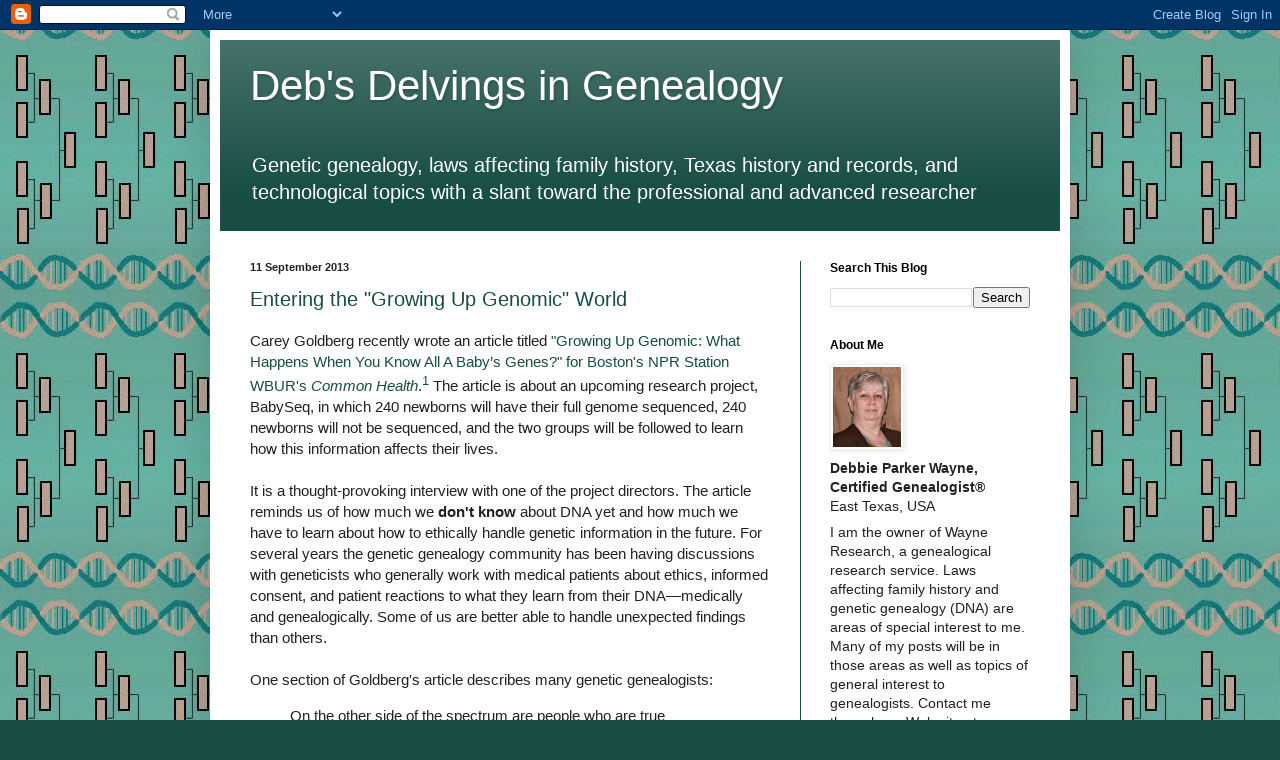

--- FILE ---
content_type: text/html; charset=UTF-8
request_url: https://debsdelvings.blogspot.com/2013/09/entering-growing-up-genomic-world.html
body_size: 16995
content:
<!DOCTYPE html>
<html class='v2' dir='ltr' lang='en'>
<head>
<link href='https://www.blogger.com/static/v1/widgets/335934321-css_bundle_v2.css' rel='stylesheet' type='text/css'/>
<meta content='width=1100' name='viewport'/>
<meta content='text/html; charset=UTF-8' http-equiv='Content-Type'/>
<meta content='blogger' name='generator'/>
<link href='https://debsdelvings.blogspot.com/favicon.ico' rel='icon' type='image/x-icon'/>
<link href='http://debsdelvings.blogspot.com/2013/09/entering-growing-up-genomic-world.html' rel='canonical'/>
<link rel="alternate" type="application/atom+xml" title="Deb&#39;s Delvings in Genealogy - Atom" href="https://debsdelvings.blogspot.com/feeds/posts/default" />
<link rel="alternate" type="application/rss+xml" title="Deb&#39;s Delvings in Genealogy - RSS" href="https://debsdelvings.blogspot.com/feeds/posts/default?alt=rss" />
<link rel="service.post" type="application/atom+xml" title="Deb&#39;s Delvings in Genealogy - Atom" href="https://www.blogger.com/feeds/6631602813603580477/posts/default" />

<link rel="alternate" type="application/atom+xml" title="Deb&#39;s Delvings in Genealogy - Atom" href="https://debsdelvings.blogspot.com/feeds/8015436884008929498/comments/default" />
<!--Can't find substitution for tag [blog.ieCssRetrofitLinks]-->
<meta content='http://debsdelvings.blogspot.com/2013/09/entering-growing-up-genomic-world.html' property='og:url'/>
<meta content='Entering the &quot;Growing Up Genomic&quot; World' property='og:title'/>
<meta content='Carey Goldberg recently wrote an article titled &quot;Growing Up Genomic: What Happens When You Know All A Baby’s Genes?&quot; for Boston&#39;s NPR Statio...' property='og:description'/>
<title>Deb's Delvings in Genealogy: Entering the "Growing Up Genomic" World</title>
<style id='page-skin-1' type='text/css'><!--
/*
-----------------------------------------------
Blogger Template Style
Name:     Simple
Designer: Blogger
URL:      www.blogger.com
----------------------------------------------- */
/* Content
----------------------------------------------- */
body {
font: normal normal 14px 'Trebuchet MS', Trebuchet, sans-serif;;
color: #222222;
background: #184e45 url(//3.bp.blogspot.com/-QV1kjcq1PR4/W19xg4yWBsI/AAAAAAAAE7I/rIRTQKJgmQoLXC5vgueqVWDt8SwzYGtJgCK4BGAYYCw/s0/tealbar2peddna2014_180crop.jpg) repeat scroll top left;
padding: 0 40px 40px 40px;
}
html body .region-inner {
min-width: 0;
max-width: 100%;
width: auto;
}
h2 {
font-size: 22px;
}
a:link {
text-decoration:none;
color: #184e45;
}
a:visited {
text-decoration:none;
color: #783f04;
}
a:hover {
text-decoration:underline;
color: #783f04;
}
.body-fauxcolumn-outer .fauxcolumn-inner {
background: transparent none repeat scroll top left;
_background-image: none;
}
.body-fauxcolumn-outer .cap-top {
position: absolute;
z-index: 1;
height: 400px;
width: 100%;
}
.body-fauxcolumn-outer .cap-top .cap-left {
width: 100%;
background: transparent none repeat-x scroll top left;
_background-image: none;
}
.content-outer {
-moz-box-shadow: 0 0 40px rgba(0, 0, 0, .15);
-webkit-box-shadow: 0 0 5px rgba(0, 0, 0, .15);
-goog-ms-box-shadow: 0 0 10px #333333;
box-shadow: 0 0 40px rgba(0, 0, 0, .15);
margin-bottom: 1px;
}
.content-inner {
padding: 10px 10px;
}
.content-inner {
background-color: #ffffff;
}
/* Header
----------------------------------------------- */
.header-outer {
background: #184e45 url(//www.blogblog.com/1kt/simple/gradients_light.png) repeat-x scroll 0 -400px;
_background-image: none;
}
.Header h1 {
font: normal normal 42px 'Trebuchet MS', Trebuchet, sans-serif;;
color: #ffffff;
text-shadow: 1px 2px 3px rgba(0, 0, 0, .2);
}
.Header h1 a {
color: #ffffff;
}
.Header .description {
font-size: 140%;
color: #ffffff;
}
.header-inner .Header .titlewrapper {
padding: 22px 30px;
}
.header-inner .Header .descriptionwrapper {
padding: 0 30px;
}
/* Tabs
----------------------------------------------- */
.tabs-inner .section:first-child {
border-top: 0 solid #184e45;
}
.tabs-inner .section:first-child ul {
margin-top: -0;
border-top: 0 solid #184e45;
border-left: 0 solid #184e45;
border-right: 0 solid #184e45;
}
.tabs-inner .widget ul {
background: #e5eee2 none repeat-x scroll 0 -800px;
_background-image: none;
border-bottom: 1px solid #184e45;
margin-top: 0;
margin-left: -30px;
margin-right: -30px;
}
.tabs-inner .widget li a {
display: inline-block;
padding: .6em 1em;
font: normal normal 16px 'Trebuchet MS', Trebuchet, sans-serif;;
color: #779999;
border-left: 1px solid #ffffff;
border-right: 1px solid #184e45;
}
.tabs-inner .widget li:first-child a {
border-left: none;
}
.tabs-inner .widget li.selected a, .tabs-inner .widget li a:hover {
color: #000000;
background-color: #c3b19f;
text-decoration: none;
}
/* Columns
----------------------------------------------- */
.main-outer {
border-top: 0 solid #184e45;
}
.fauxcolumn-left-outer .fauxcolumn-inner {
border-right: 1px solid #184e45;
}
.fauxcolumn-right-outer .fauxcolumn-inner {
border-left: 1px solid #184e45;
}
/* Headings
----------------------------------------------- */
div.widget > h2,
div.widget h2.title {
margin: 0 0 1em 0;
font: normal bold 12px 'Trebuchet MS', Trebuchet, sans-serif;;
color: #000000;
}
/* Widgets
----------------------------------------------- */
.widget .zippy {
color: #999999;
text-shadow: 2px 2px 1px rgba(0, 0, 0, .1);
}
.widget .popular-posts ul {
list-style: none;
}
/* Posts
----------------------------------------------- */
h2.date-header {
font: normal bold 11px Arial, Tahoma, Helvetica, FreeSans, sans-serif;
}
.date-header span {
background-color: transparent;
color: #222222;
padding: inherit;
letter-spacing: inherit;
margin: inherit;
}
.main-inner {
padding-top: 30px;
padding-bottom: 30px;
}
.main-inner .column-center-inner {
padding: 0 15px;
}
.main-inner .column-center-inner .section {
margin: 0 15px;
}
.post {
margin: 0 0 25px 0;
}
h3.post-title, .comments h4 {
font: normal normal 20px 'Trebuchet MS', Trebuchet, sans-serif;;
margin: .75em 0 0;
}
.post-body {
font-size: 110%;
line-height: 1.4;
position: relative;
}
.post-body img, .post-body .tr-caption-container, .Profile img, .Image img,
.BlogList .item-thumbnail img {
padding: 2px;
background: #ffffff;
border: 1px solid #eeeeee;
-moz-box-shadow: 1px 1px 5px rgba(0, 0, 0, .1);
-webkit-box-shadow: 1px 1px 5px rgba(0, 0, 0, .1);
box-shadow: 1px 1px 5px rgba(0, 0, 0, .1);
}
.post-body img, .post-body .tr-caption-container {
padding: 5px;
}
.post-body .tr-caption-container {
color: #222222;
}
.post-body .tr-caption-container img {
padding: 0;
background: transparent;
border: none;
-moz-box-shadow: 0 0 0 rgba(0, 0, 0, .1);
-webkit-box-shadow: 0 0 0 rgba(0, 0, 0, .1);
box-shadow: 0 0 0 rgba(0, 0, 0, .1);
}
.post-header {
margin: 0 0 1.5em;
line-height: 1.6;
font-size: 90%;
}
.post-footer {
margin: 20px -2px 0;
padding: 5px 10px;
color: #000000;
background-color: #e5e8e9;
border-bottom: 1px solid #999999;
line-height: 1.6;
font-size: 90%;
}
#comments .comment-author {
padding-top: 1.5em;
border-top: 1px solid #184e45;
background-position: 0 1.5em;
}
#comments .comment-author:first-child {
padding-top: 0;
border-top: none;
}
.avatar-image-container {
margin: .2em 0 0;
}
#comments .avatar-image-container img {
border: 1px solid #eeeeee;
}
/* Comments
----------------------------------------------- */
.comments .comments-content .icon.blog-author {
background-repeat: no-repeat;
background-image: url([data-uri]);
}
.comments .comments-content .loadmore a {
border-top: 1px solid #999999;
border-bottom: 1px solid #999999;
}
.comments .comment-thread.inline-thread {
background-color: #e5e8e9;
}
.comments .continue {
border-top: 2px solid #999999;
}
/* Accents
---------------------------------------------- */
.section-columns td.columns-cell {
border-left: 1px solid #184e45;
}
.blog-pager {
background: transparent none no-repeat scroll top center;
}
.blog-pager-older-link, .home-link,
.blog-pager-newer-link {
background-color: #ffffff;
padding: 5px;
}
.footer-outer {
border-top: 0 dashed #bbbbbb;
}
/* Mobile
----------------------------------------------- */
body.mobile  {
background-size: auto;
}
.mobile .body-fauxcolumn-outer {
background: transparent none repeat scroll top left;
}
.mobile .body-fauxcolumn-outer .cap-top {
background-size: 100% auto;
}
.mobile .content-outer {
-webkit-box-shadow: 0 0 3px rgba(0, 0, 0, .15);
box-shadow: 0 0 3px rgba(0, 0, 0, .15);
}
.mobile .tabs-inner .widget ul {
margin-left: 0;
margin-right: 0;
}
.mobile .post {
margin: 0;
}
.mobile .main-inner .column-center-inner .section {
margin: 0;
}
.mobile .date-header span {
padding: 0.1em 10px;
margin: 0 -10px;
}
.mobile h3.post-title {
margin: 0;
}
.mobile .blog-pager {
background: transparent none no-repeat scroll top center;
}
.mobile .footer-outer {
border-top: none;
}
.mobile .main-inner, .mobile .footer-inner {
background-color: #ffffff;
}
.mobile-index-contents {
color: #222222;
}
.mobile-link-button {
background-color: #184e45;
}
.mobile-link-button a:link, .mobile-link-button a:visited {
color: #ffffff;
}
.mobile .tabs-inner .section:first-child {
border-top: none;
}
.mobile .tabs-inner .PageList .widget-content {
background-color: #c3b19f;
color: #000000;
border-top: 1px solid #184e45;
border-bottom: 1px solid #184e45;
}
.mobile .tabs-inner .PageList .widget-content .pagelist-arrow {
border-left: 1px solid #184e45;
}
.notes { font-size:80% }
--></style>
<style id='template-skin-1' type='text/css'><!--
body {
min-width: 860px;
}
.content-outer, .content-fauxcolumn-outer, .region-inner {
min-width: 860px;
max-width: 860px;
_width: 860px;
}
.main-inner .columns {
padding-left: 0px;
padding-right: 260px;
}
.main-inner .fauxcolumn-center-outer {
left: 0px;
right: 260px;
/* IE6 does not respect left and right together */
_width: expression(this.parentNode.offsetWidth -
parseInt("0px") -
parseInt("260px") + 'px');
}
.main-inner .fauxcolumn-left-outer {
width: 0px;
}
.main-inner .fauxcolumn-right-outer {
width: 260px;
}
.main-inner .column-left-outer {
width: 0px;
right: 100%;
margin-left: -0px;
}
.main-inner .column-right-outer {
width: 260px;
margin-right: -260px;
}
#layout {
min-width: 0;
}
#layout .content-outer {
min-width: 0;
width: 800px;
}
#layout .region-inner {
min-width: 0;
width: auto;
}
body#layout div.add_widget {
padding: 8px;
}
body#layout div.add_widget a {
margin-left: 32px;
}
--></style>
<style>
    body {background-image:url(\/\/3.bp.blogspot.com\/-QV1kjcq1PR4\/W19xg4yWBsI\/AAAAAAAAE7I\/rIRTQKJgmQoLXC5vgueqVWDt8SwzYGtJgCK4BGAYYCw\/s0\/tealbar2peddna2014_180crop.jpg);}
    
@media (max-width: 200px) { body {background-image:url(\/\/3.bp.blogspot.com\/-QV1kjcq1PR4\/W19xg4yWBsI\/AAAAAAAAE7I\/rIRTQKJgmQoLXC5vgueqVWDt8SwzYGtJgCK4BGAYYCw\/w200\/tealbar2peddna2014_180crop.jpg);}}
@media (max-width: 400px) and (min-width: 201px) { body {background-image:url(\/\/3.bp.blogspot.com\/-QV1kjcq1PR4\/W19xg4yWBsI\/AAAAAAAAE7I\/rIRTQKJgmQoLXC5vgueqVWDt8SwzYGtJgCK4BGAYYCw\/w400\/tealbar2peddna2014_180crop.jpg);}}
@media (max-width: 800px) and (min-width: 401px) { body {background-image:url(\/\/3.bp.blogspot.com\/-QV1kjcq1PR4\/W19xg4yWBsI\/AAAAAAAAE7I\/rIRTQKJgmQoLXC5vgueqVWDt8SwzYGtJgCK4BGAYYCw\/w800\/tealbar2peddna2014_180crop.jpg);}}
@media (max-width: 1200px) and (min-width: 801px) { body {background-image:url(\/\/3.bp.blogspot.com\/-QV1kjcq1PR4\/W19xg4yWBsI\/AAAAAAAAE7I\/rIRTQKJgmQoLXC5vgueqVWDt8SwzYGtJgCK4BGAYYCw\/w1200\/tealbar2peddna2014_180crop.jpg);}}
/* Last tag covers anything over one higher than the previous max-size cap. */
@media (min-width: 1201px) { body {background-image:url(\/\/3.bp.blogspot.com\/-QV1kjcq1PR4\/W19xg4yWBsI\/AAAAAAAAE7I\/rIRTQKJgmQoLXC5vgueqVWDt8SwzYGtJgCK4BGAYYCw\/w1600\/tealbar2peddna2014_180crop.jpg);}}
  </style>
<link href='https://www.blogger.com/dyn-css/authorization.css?targetBlogID=6631602813603580477&amp;zx=8788a1f6-cdc6-4406-91f6-686c9f860dab' media='none' onload='if(media!=&#39;all&#39;)media=&#39;all&#39;' rel='stylesheet'/><noscript><link href='https://www.blogger.com/dyn-css/authorization.css?targetBlogID=6631602813603580477&amp;zx=8788a1f6-cdc6-4406-91f6-686c9f860dab' rel='stylesheet'/></noscript>
<meta name='google-adsense-platform-account' content='ca-host-pub-1556223355139109'/>
<meta name='google-adsense-platform-domain' content='blogspot.com'/>

</head>
<body class='loading variant-literate'>
<div class='navbar section' id='navbar' name='Navbar'><div class='widget Navbar' data-version='1' id='Navbar1'><script type="text/javascript">
    function setAttributeOnload(object, attribute, val) {
      if(window.addEventListener) {
        window.addEventListener('load',
          function(){ object[attribute] = val; }, false);
      } else {
        window.attachEvent('onload', function(){ object[attribute] = val; });
      }
    }
  </script>
<div id="navbar-iframe-container"></div>
<script type="text/javascript" src="https://apis.google.com/js/platform.js"></script>
<script type="text/javascript">
      gapi.load("gapi.iframes:gapi.iframes.style.bubble", function() {
        if (gapi.iframes && gapi.iframes.getContext) {
          gapi.iframes.getContext().openChild({
              url: 'https://www.blogger.com/navbar/6631602813603580477?po\x3d8015436884008929498\x26origin\x3dhttps://debsdelvings.blogspot.com',
              where: document.getElementById("navbar-iframe-container"),
              id: "navbar-iframe"
          });
        }
      });
    </script><script type="text/javascript">
(function() {
var script = document.createElement('script');
script.type = 'text/javascript';
script.src = '//pagead2.googlesyndication.com/pagead/js/google_top_exp.js';
var head = document.getElementsByTagName('head')[0];
if (head) {
head.appendChild(script);
}})();
</script>
</div></div>
<div class='body-fauxcolumns'>
<div class='fauxcolumn-outer body-fauxcolumn-outer'>
<div class='cap-top'>
<div class='cap-left'></div>
<div class='cap-right'></div>
</div>
<div class='fauxborder-left'>
<div class='fauxborder-right'></div>
<div class='fauxcolumn-inner'>
</div>
</div>
<div class='cap-bottom'>
<div class='cap-left'></div>
<div class='cap-right'></div>
</div>
</div>
</div>
<div class='content'>
<div class='content-fauxcolumns'>
<div class='fauxcolumn-outer content-fauxcolumn-outer'>
<div class='cap-top'>
<div class='cap-left'></div>
<div class='cap-right'></div>
</div>
<div class='fauxborder-left'>
<div class='fauxborder-right'></div>
<div class='fauxcolumn-inner'>
</div>
</div>
<div class='cap-bottom'>
<div class='cap-left'></div>
<div class='cap-right'></div>
</div>
</div>
</div>
<div class='content-outer'>
<div class='content-cap-top cap-top'>
<div class='cap-left'></div>
<div class='cap-right'></div>
</div>
<div class='fauxborder-left content-fauxborder-left'>
<div class='fauxborder-right content-fauxborder-right'></div>
<div class='content-inner'>
<header>
<div class='header-outer'>
<div class='header-cap-top cap-top'>
<div class='cap-left'></div>
<div class='cap-right'></div>
</div>
<div class='fauxborder-left header-fauxborder-left'>
<div class='fauxborder-right header-fauxborder-right'></div>
<div class='region-inner header-inner'>
<div class='header section' id='header' name='Header'><div class='widget Header' data-version='1' id='Header1'>
<div id='header-inner'>
<div class='titlewrapper'>
<h1 class='title'>
<a href='https://debsdelvings.blogspot.com/'>
Deb's Delvings in Genealogy
</a>
</h1>
</div>
<div class='descriptionwrapper'>
<p class='description'><span>Genetic genealogy, laws affecting family history, Texas history and records, and technological topics with a slant toward the professional and advanced researcher</span></p>
</div>
</div>
</div></div>
</div>
</div>
<div class='header-cap-bottom cap-bottom'>
<div class='cap-left'></div>
<div class='cap-right'></div>
</div>
</div>
</header>
<div class='tabs-outer'>
<div class='tabs-cap-top cap-top'>
<div class='cap-left'></div>
<div class='cap-right'></div>
</div>
<div class='fauxborder-left tabs-fauxborder-left'>
<div class='fauxborder-right tabs-fauxborder-right'></div>
<div class='region-inner tabs-inner'>
<div class='tabs no-items section' id='crosscol' name='Cross-Column'></div>
<div class='tabs no-items section' id='crosscol-overflow' name='Cross-Column 2'></div>
</div>
</div>
<div class='tabs-cap-bottom cap-bottom'>
<div class='cap-left'></div>
<div class='cap-right'></div>
</div>
</div>
<div class='main-outer'>
<div class='main-cap-top cap-top'>
<div class='cap-left'></div>
<div class='cap-right'></div>
</div>
<div class='fauxborder-left main-fauxborder-left'>
<div class='fauxborder-right main-fauxborder-right'></div>
<div class='region-inner main-inner'>
<div class='columns fauxcolumns'>
<div class='fauxcolumn-outer fauxcolumn-center-outer'>
<div class='cap-top'>
<div class='cap-left'></div>
<div class='cap-right'></div>
</div>
<div class='fauxborder-left'>
<div class='fauxborder-right'></div>
<div class='fauxcolumn-inner'>
</div>
</div>
<div class='cap-bottom'>
<div class='cap-left'></div>
<div class='cap-right'></div>
</div>
</div>
<div class='fauxcolumn-outer fauxcolumn-left-outer'>
<div class='cap-top'>
<div class='cap-left'></div>
<div class='cap-right'></div>
</div>
<div class='fauxborder-left'>
<div class='fauxborder-right'></div>
<div class='fauxcolumn-inner'>
</div>
</div>
<div class='cap-bottom'>
<div class='cap-left'></div>
<div class='cap-right'></div>
</div>
</div>
<div class='fauxcolumn-outer fauxcolumn-right-outer'>
<div class='cap-top'>
<div class='cap-left'></div>
<div class='cap-right'></div>
</div>
<div class='fauxborder-left'>
<div class='fauxborder-right'></div>
<div class='fauxcolumn-inner'>
</div>
</div>
<div class='cap-bottom'>
<div class='cap-left'></div>
<div class='cap-right'></div>
</div>
</div>
<!-- corrects IE6 width calculation -->
<div class='columns-inner'>
<div class='column-center-outer'>
<div class='column-center-inner'>
<div class='main section' id='main' name='Main'><div class='widget Blog' data-version='1' id='Blog1'>
<div class='blog-posts hfeed'>

          <div class="date-outer">
        
<h2 class='date-header'><span>11 September 2013</span></h2>

          <div class="date-posts">
        
<div class='post-outer'>
<div class='post hentry'>
<a name='8015436884008929498'></a>
<h3 class='post-title entry-title'>
<a href='https://debsdelvings.blogspot.com/2013/09/entering-growing-up-genomic-world.html'>Entering the "Growing Up Genomic" World</a>
</h3>
<div class='post-header'>
<div class='post-header-line-1'></div>
</div>
<div class='post-body entry-content'>
Carey Goldberg recently wrote an article titled <a href="http://commonhealth.wbur.org/2013/09/genome-babies-research?utm_source=cc&amp;utm_medium=email&amp;utm_campaign=nwsltr-13-09-07">"Growing Up Genomic: What Happens When You Know All A Baby&#8217;s Genes?" for Boston's NPR Station WBUR's <i>Common Health</i></a>.<a href="#fn1" name="refnum1"><sup>1</sup></a> The article is about an upcoming research project, BabySeq, in which 240 newborns will have their full genome sequenced, 240 newborns will not be sequenced, and the two groups will be followed to learn how this information affects their lives.<br />
<br />
It is a thought-provoking interview with one of the project directors. The article reminds us of how much we <b>don't know</b> about DNA yet and how much we have to learn about how to ethically handle genetic information in the future. For several years the genetic genealogy community has been having discussions with geneticists who generally work with medical patients about ethics, informed consent, and patient reactions to what they learn from their DNA&mdash;medically and genealogically. Some of us are better able to handle unexpected findings than others.<br />
<br />
One section of Goldberg's article describes many genetic genealogists:<br />
<blockquote>On the other side of the spectrum are people who are true information seekers, people who are excited about learning absolutely as much as they can about the future of themselves and their children. They&#8217;re people who are willing to receive ambiguous and uncertain information, they&#8217;re willing to live with it. And we&#8217;re seeing more and more of those people, people who are asking for any and all information about their future health from the medical establishment.<a href="#fn2" name="refnum2"><sup>2</sup></a><br />
</blockquote><br />
Many genetic genealogists freely share DNA information and encourage others to do so. I'm a little more conservative. Because there is so much we don't know yet, I encourage relatives and clients to be more careful about what they share, especially on public sites without strong security and privacy policies. As far as we know today, there is little medically-significant information in the DNA we are using for genealogical research unless you test with a company that includes medically significant information in your raw data file or in your DNA analysis. <br />
<br />
Some people have difficulty accepting the genealogical information revealed in DNA. I'm more interested in knowing the truth, but I can understand how someone who has a long-held belief that they are descended from a particular person might be upset to learn that isn't true. I don't think that should stop us from using genetics to further genealogical research. I think it should make us more sensitive to how we handle information that someone else might find disconcerting or hurtful.<br />
<br />
I'm glad to see someone is actually doing a study on how genetic knowledge might affect people. In the future we can make decisions based on a real understanding of how people react instead of using anecdotal information on how a few people have reacted.<br />
<br />
<hr width="30%" align="left"/><a href="#refnum1" name="fn1">1. </a>Carey Goldberg, &#8220;Growing Up Genomic: What Happens When You Know All A Baby&#8217;s Genes?,&#8221; wbur&#8217;s <i>Common Health</i>, posted 4 September 2013 (http://commonhealth.wbur.org/2013/09/genome-babies-research?utm_source=cc&utm_medium=email&utm_campaign=nwsltr-13-09-07 : accessed 11 September 2013).<br />
<br />
<a href="#refnum2" name="fn2">2. </a>Ibid.<br />
<br />
<hr width="30%" align="left"/>To cite this blog post:<br />
Debbie Parker Wayne, 'Entering the "Growing Up Genomic" World,' <i>Deb's Delvings</i> Blog, posted 11 September 2013 (<a href="http://debsdelvings.blogspot.com/">http://debsdelvings.blogspot.com/ </a>: accessed [date]).<br />
<br />
&copy; 2013, Debbie Parker Wayne, CG, CGL, All Rights Reserved
<div style='clear: both;'></div>
</div>
<div class='post-footer'>
<div class='post-footer-line post-footer-line-1'><span class='post-author vcard'>
Posted by
<span class='fn'>Debbie Parker Wayne, Certified Genealogist&#174;</span>
</span>
<span class='post-timestamp'>
at
<a class='timestamp-link' href='https://debsdelvings.blogspot.com/2013/09/entering-growing-up-genomic-world.html' rel='bookmark' title='permanent link'><abbr class='published' title='2013-09-11T10:44:00-05:00'>10:44&#8239;AM</abbr></a>
</span>
<span class='post-comment-link'>
</span>
<span class='post-icons'>
<span class='item-action'>
<a href='https://www.blogger.com/email-post/6631602813603580477/8015436884008929498' title='Email Post'>
<img alt="" class="icon-action" height="13" src="//img1.blogblog.com/img/icon18_email.gif" width="18">
</a>
</span>
</span>
<div class='post-share-buttons'>
<a class='goog-inline-block share-button sb-email' href='https://www.blogger.com/share-post.g?blogID=6631602813603580477&postID=8015436884008929498&target=email' target='_blank' title='Email This'><span class='share-button-link-text'>Email This</span></a><a class='goog-inline-block share-button sb-blog' href='https://www.blogger.com/share-post.g?blogID=6631602813603580477&postID=8015436884008929498&target=blog' onclick='window.open(this.href, "_blank", "height=270,width=475"); return false;' target='_blank' title='BlogThis!'><span class='share-button-link-text'>BlogThis!</span></a><a class='goog-inline-block share-button sb-twitter' href='https://www.blogger.com/share-post.g?blogID=6631602813603580477&postID=8015436884008929498&target=twitter' target='_blank' title='Share to X'><span class='share-button-link-text'>Share to X</span></a><a class='goog-inline-block share-button sb-facebook' href='https://www.blogger.com/share-post.g?blogID=6631602813603580477&postID=8015436884008929498&target=facebook' onclick='window.open(this.href, "_blank", "height=430,width=640"); return false;' target='_blank' title='Share to Facebook'><span class='share-button-link-text'>Share to Facebook</span></a><a class='goog-inline-block share-button sb-pinterest' href='https://www.blogger.com/share-post.g?blogID=6631602813603580477&postID=8015436884008929498&target=pinterest' target='_blank' title='Share to Pinterest'><span class='share-button-link-text'>Share to Pinterest</span></a>
</div>
</div>
<div class='post-footer-line post-footer-line-2'><span class='post-labels'>
Labels:
<a href='https://debsdelvings.blogspot.com/search/label/DNA' rel='tag'>DNA</a>,
<a href='https://debsdelvings.blogspot.com/search/label/Genetic%20Genealogy' rel='tag'>Genetic Genealogy</a>
</span>
</div>
<div class='post-footer-line post-footer-line-3'><span class='post-location'>
</span>
</div>
</div>
</div>
<div class='comments' id='comments'>
<a name='comments'></a>
<h4>No comments:</h4>
<div id='Blog1_comments-block-wrapper'>
<dl class='avatar-comment-indent' id='comments-block'>
</dl>
</div>
<p class='comment-footer'>
<div class='comment-form'>
<a name='comment-form'></a>
<h4 id='comment-post-message'>Post a Comment</h4>
<p>
</p>
<a href='https://www.blogger.com/comment/frame/6631602813603580477?po=8015436884008929498&hl=en&saa=85391&origin=https://debsdelvings.blogspot.com' id='comment-editor-src'></a>
<iframe allowtransparency='true' class='blogger-iframe-colorize blogger-comment-from-post' frameborder='0' height='410px' id='comment-editor' name='comment-editor' src='' width='100%'></iframe>
<script src='https://www.blogger.com/static/v1/jsbin/1345082660-comment_from_post_iframe.js' type='text/javascript'></script>
<script type='text/javascript'>
      BLOG_CMT_createIframe('https://www.blogger.com/rpc_relay.html');
    </script>
</div>
</p>
</div>
</div>

        </div></div>
      
</div>
<div class='blog-pager' id='blog-pager'>
<span id='blog-pager-newer-link'>
<a class='blog-pager-newer-link' href='https://debsdelvings.blogspot.com/2013/09/good-things-that-happened-on-september.html' id='Blog1_blog-pager-newer-link' title='Newer Post'>Newer Post</a>
</span>
<span id='blog-pager-older-link'>
<a class='blog-pager-older-link' href='https://debsdelvings.blogspot.com/2013/09/all-day-dna-family-history-workshop.html' id='Blog1_blog-pager-older-link' title='Older Post'>Older Post</a>
</span>
<a class='home-link' href='https://debsdelvings.blogspot.com/'>Home</a>
</div>
<div class='clear'></div>
<div class='post-feeds'>
<div class='feed-links'>
Subscribe to:
<a class='feed-link' href='https://debsdelvings.blogspot.com/feeds/8015436884008929498/comments/default' target='_blank' type='application/atom+xml'>Post Comments (Atom)</a>
</div>
</div>
</div></div>
</div>
</div>
<div class='column-left-outer'>
<div class='column-left-inner'>
<aside>
</aside>
</div>
</div>
<div class='column-right-outer'>
<div class='column-right-inner'>
<aside>
<div class='sidebar section' id='sidebar-right-1'><div class='widget BlogSearch' data-version='1' id='BlogSearch1'>
<h2 class='title'>Search This Blog</h2>
<div class='widget-content'>
<div id='BlogSearch1_form'>
<form action='https://debsdelvings.blogspot.com/search' class='gsc-search-box' target='_top'>
<table cellpadding='0' cellspacing='0' class='gsc-search-box'>
<tbody>
<tr>
<td class='gsc-input'>
<input autocomplete='off' class='gsc-input' name='q' size='10' title='search' type='text' value=''/>
</td>
<td class='gsc-search-button'>
<input class='gsc-search-button' title='search' type='submit' value='Search'/>
</td>
</tr>
</tbody>
</table>
</form>
</div>
</div>
<div class='clear'></div>
</div><div class='widget Profile' data-version='1' id='Profile1'>
<h2>About Me</h2>
<div class='widget-content'>
<a href='https://www.blogger.com/profile/15748059927786719845'><img alt='My Photo' class='profile-img' height='80' src='//blogger.googleusercontent.com/img/b/R29vZ2xl/AVvXsEgPyihxY-WJ-pfjGib96_3I63FKj_eKMLFdI5Tv8_hn96OJ-t6agXmGRP2D8tgUIrH6ROjps2tt2el14mC9MYAtAi_6HSIPcxTxuATLIwLjn1-H7zfESnkLaqazXb4eIQ8/s220/wayne_debbie_2016_x72.jpg' width='68'/></a>
<br/><br/><br/><br/><br/>
<dl class='profile-datablock'>
<dt class='profile-data'>Debbie Parker Wayne, Certified Genealogist&#174;</dt>
<dd class='profile-data'>East Texas, USA</dd>
<dd class='profile-textblock'>I am the owner of Wayne Research, a genealogical research service. Laws affecting family history and genetic genealogy (DNA) are areas of special interest to me. Many of my posts will be in those areas as well as topics of general interest to genealogists. Contact me through my Web site at <a href="http://debbiewayne.com"> debbiewayne.com</a>.
<br><br>
See <a href="http://debbiewayne.com/disclosure.php">disclosure statement here</a>.</dd>
</dl>
<a class='profile-link' href='https://www.blogger.com/profile/15748059927786719845'>View my complete profile</a>
<div class='clear'></div>
</div>
</div><div class='widget Text' data-version='1' id='Text1'>
<h2 class='title'>Credentials</h2>
<div class='widget-content'>
<div><span style="font-family:Georgia, serif;"><span style="font-size: 10.6667px;">The words Certified Genealogist and letters CG are registered certification marks, and the designations CGL and Certified Genealogical Lecturer are service marks of the Board for Certification of Genealogists&#174;, used under license by board certificants after periodic evaluation. </span></span></div><div><span style="font-family:Georgia, serif;"><span style="font-size: 10.6667px;"><br /></span></span></div><div><span style="font-family:Georgia, serif;"><span style="font-size: 10.6667px;">This blog stores no cookies other than those created by Google's blogspot.com service. By posting a comment, you agree that this website can store and handle your data; your name and other identifying information you enter in a published comment will be publicly displayed.</span></span></div>
</div>
<div class='clear'></div>
</div><div class='widget Label' data-version='1' id='Label1'>
<h2>Labels</h2>
<div class='widget-content list-label-widget-content'>
<ul>
<li>
<a dir='ltr' href='https://debsdelvings.blogspot.com/search/label/0%20-%20Display%20All%20Posts'>0 - Display All Posts</a>
<span dir='ltr'>(1)</span>
</li>
<li>
<a dir='ltr' href='https://debsdelvings.blogspot.com/search/label/1940%20census'>1940 census</a>
<span dir='ltr'>(1)</span>
</li>
<li>
<a dir='ltr' href='https://debsdelvings.blogspot.com/search/label/23andMe'>23andMe</a>
<span dir='ltr'>(12)</span>
</li>
<li>
<a dir='ltr' href='https://debsdelvings.blogspot.com/search/label/Advanced%20Genetic%20Genealogy%3A%20Techniques%20and%20Case%20Studies'>Advanced Genetic Genealogy: Techniques and Case Studies</a>
<span dir='ltr'>(3)</span>
</li>
<li>
<a dir='ltr' href='https://debsdelvings.blogspot.com/search/label/Advocacy'>Advocacy</a>
<span dir='ltr'>(1)</span>
</li>
<li>
<a dir='ltr' href='https://debsdelvings.blogspot.com/search/label/African%20American'>African American</a>
<span dir='ltr'>(2)</span>
</li>
<li>
<a dir='ltr' href='https://debsdelvings.blogspot.com/search/label/AncestryDNA'>AncestryDNA</a>
<span dir='ltr'>(9)</span>
</li>
<li>
<a dir='ltr' href='https://debsdelvings.blogspot.com/search/label/APG'>APG</a>
<span dir='ltr'>(3)</span>
</li>
<li>
<a dir='ltr' href='https://debsdelvings.blogspot.com/search/label/Arts-Crafts'>Arts-Crafts</a>
<span dir='ltr'>(2)</span>
</li>
<li>
<a dir='ltr' href='https://debsdelvings.blogspot.com/search/label/atDNA'>atDNA</a>
<span dir='ltr'>(29)</span>
</li>
<li>
<a dir='ltr' href='https://debsdelvings.blogspot.com/search/label/BAM'>BAM</a>
<span dir='ltr'>(1)</span>
</li>
<li>
<a dir='ltr' href='https://debsdelvings.blogspot.com/search/label/BCG'>BCG</a>
<span dir='ltr'>(2)</span>
</li>
<li>
<a dir='ltr' href='https://debsdelvings.blogspot.com/search/label/BCG%20Ed%20Fund'>BCG Ed Fund</a>
<span dir='ltr'>(2)</span>
</li>
<li>
<a dir='ltr' href='https://debsdelvings.blogspot.com/search/label/Books'>Books</a>
<span dir='ltr'>(9)</span>
</li>
<li>
<a dir='ltr' href='https://debsdelvings.blogspot.com/search/label/CAFG'>CAFG</a>
<span dir='ltr'>(2)</span>
</li>
<li>
<a dir='ltr' href='https://debsdelvings.blogspot.com/search/label/Census'>Census</a>
<span dir='ltr'>(3)</span>
</li>
<li>
<a dir='ltr' href='https://debsdelvings.blogspot.com/search/label/Citizen%20Scientists'>Citizen Scientists</a>
<span dir='ltr'>(2)</span>
</li>
<li>
<a dir='ltr' href='https://debsdelvings.blogspot.com/search/label/Commercial%20entities'>Commercial entities</a>
<span dir='ltr'>(3)</span>
</li>
<li>
<a dir='ltr' href='https://debsdelvings.blogspot.com/search/label/conference'>conference</a>
<span dir='ltr'>(21)</span>
</li>
<li>
<a dir='ltr' href='https://debsdelvings.blogspot.com/search/label/Consent%20forms'>Consent forms</a>
<span dir='ltr'>(1)</span>
</li>
<li>
<a dir='ltr' href='https://debsdelvings.blogspot.com/search/label/courthouses'>courthouses</a>
<span dir='ltr'>(2)</span>
</li>
<li>
<a dir='ltr' href='https://debsdelvings.blogspot.com/search/label/Crafts'>Crafts</a>
<span dir='ltr'>(2)</span>
</li>
<li>
<a dir='ltr' href='https://debsdelvings.blogspot.com/search/label/Crime'>Crime</a>
<span dir='ltr'>(1)</span>
</li>
<li>
<a dir='ltr' href='https://debsdelvings.blogspot.com/search/label/Digi-Projects'>Digi-Projects</a>
<span dir='ltr'>(8)</span>
</li>
<li>
<a dir='ltr' href='https://debsdelvings.blogspot.com/search/label/Disaster%20Recovery'>Disaster Recovery</a>
<span dir='ltr'>(1)</span>
</li>
<li>
<a dir='ltr' href='https://debsdelvings.blogspot.com/search/label/DNA'>DNA</a>
<span dir='ltr'>(113)</span>
</li>
<li>
<a dir='ltr' href='https://debsdelvings.blogspot.com/search/label/DNA%20Analysis%20Organization'>DNA Analysis Organization</a>
<span dir='ltr'>(6)</span>
</li>
<li>
<a dir='ltr' href='https://debsdelvings.blogspot.com/search/label/DNA%20Tools'>DNA Tools</a>
<span dir='ltr'>(1)</span>
</li>
<li>
<a dir='ltr' href='https://debsdelvings.blogspot.com/search/label/download'>download</a>
<span dir='ltr'>(1)</span>
</li>
<li>
<a dir='ltr' href='https://debsdelvings.blogspot.com/search/label/Early%20Texans%20DNA%20Project'>Early Texans DNA Project</a>
<span dir='ltr'>(1)</span>
</li>
<li>
<a dir='ltr' href='https://debsdelvings.blogspot.com/search/label/Education'>Education</a>
<span dir='ltr'>(53)</span>
</li>
<li>
<a dir='ltr' href='https://debsdelvings.blogspot.com/search/label/ETGS'>ETGS</a>
<span dir='ltr'>(4)</span>
</li>
<li>
<a dir='ltr' href='https://debsdelvings.blogspot.com/search/label/Ethics'>Ethics</a>
<span dir='ltr'>(3)</span>
</li>
<li>
<a dir='ltr' href='https://debsdelvings.blogspot.com/search/label/Family%20Stories'>Family Stories</a>
<span dir='ltr'>(3)</span>
</li>
<li>
<a dir='ltr' href='https://debsdelvings.blogspot.com/search/label/Family%20Tree%20DNA'>Family Tree DNA</a>
<span dir='ltr'>(31)</span>
</li>
<li>
<a dir='ltr' href='https://debsdelvings.blogspot.com/search/label/FamilySearch'>FamilySearch</a>
<span dir='ltr'>(1)</span>
</li>
<li>
<a dir='ltr' href='https://debsdelvings.blogspot.com/search/label/Fee%20access'>Fee access</a>
<span dir='ltr'>(1)</span>
</li>
<li>
<a dir='ltr' href='https://debsdelvings.blogspot.com/search/label/forensic%20genealogy'>forensic genealogy</a>
<span dir='ltr'>(2)</span>
</li>
<li>
<a dir='ltr' href='https://debsdelvings.blogspot.com/search/label/Forms'>Forms</a>
<span dir='ltr'>(2)</span>
</li>
<li>
<a dir='ltr' href='https://debsdelvings.blogspot.com/search/label/GEDmatch'>GEDmatch</a>
<span dir='ltr'>(2)</span>
</li>
<li>
<a dir='ltr' href='https://debsdelvings.blogspot.com/search/label/Genetic%20Genealogy'>Genetic Genealogy</a>
<span dir='ltr'>(37)</span>
</li>
<li>
<a dir='ltr' href='https://debsdelvings.blogspot.com/search/label/Genetic%20Genealogy%20Abbreviations%20and%20Terms%20Quick%20Reference'>Genetic Genealogy Abbreviations and Terms Quick Reference</a>
<span dir='ltr'>(1)</span>
</li>
<li>
<a dir='ltr' href='https://debsdelvings.blogspot.com/search/label/Genetic%20Genealogy%20in%20Practice%20workbook'>Genetic Genealogy in Practice workbook</a>
<span dir='ltr'>(6)</span>
</li>
<li>
<a dir='ltr' href='https://debsdelvings.blogspot.com/search/label/Genetic%20Genealogy%20Tools%20and%20Charts'>Genetic Genealogy Tools and Charts</a>
<span dir='ltr'>(9)</span>
</li>
<li>
<a dir='ltr' href='https://debsdelvings.blogspot.com/search/label/GPS'>GPS</a>
<span dir='ltr'>(6)</span>
</li>
<li>
<a dir='ltr' href='https://debsdelvings.blogspot.com/search/label/GRIP'>GRIP</a>
<span dir='ltr'>(7)</span>
</li>
<li>
<a dir='ltr' href='https://debsdelvings.blogspot.com/search/label/health'>health</a>
<span dir='ltr'>(3)</span>
</li>
<li>
<a dir='ltr' href='https://debsdelvings.blogspot.com/search/label/history'>history</a>
<span dir='ltr'>(27)</span>
</li>
<li>
<a dir='ltr' href='https://debsdelvings.blogspot.com/search/label/Home%20lore'>Home lore</a>
<span dir='ltr'>(2)</span>
</li>
<li>
<a dir='ltr' href='https://debsdelvings.blogspot.com/search/label/Hurt'>Hurt</a>
<span dir='ltr'>(1)</span>
</li>
<li>
<a dir='ltr' href='https://debsdelvings.blogspot.com/search/label/IGHR'>IGHR</a>
<span dir='ltr'>(2)</span>
</li>
<li>
<a dir='ltr' href='https://debsdelvings.blogspot.com/search/label/Introduction'>Introduction</a>
<span dir='ltr'>(1)</span>
</li>
<li>
<a dir='ltr' href='https://debsdelvings.blogspot.com/search/label/Jamboree'>Jamboree</a>
<span dir='ltr'>(2)</span>
</li>
<li>
<a dir='ltr' href='https://debsdelvings.blogspot.com/search/label/Johnson%20family'>Johnson family</a>
<span dir='ltr'>(2)</span>
</li>
<li>
<a dir='ltr' href='https://debsdelvings.blogspot.com/search/label/Land'>Land</a>
<span dir='ltr'>(1)</span>
</li>
<li>
<a dir='ltr' href='https://debsdelvings.blogspot.com/search/label/Law'>Law</a>
<span dir='ltr'>(12)</span>
</li>
<li>
<a dir='ltr' href='https://debsdelvings.blogspot.com/search/label/Logging'>Logging</a>
<span dir='ltr'>(1)</span>
</li>
<li>
<a dir='ltr' href='https://debsdelvings.blogspot.com/search/label/Lone%20Star%20Chapter%20of%20APG'>Lone Star Chapter of APG</a>
<span dir='ltr'>(3)</span>
</li>
<li>
<a dir='ltr' href='https://debsdelvings.blogspot.com/search/label/Maples'>Maples</a>
<span dir='ltr'>(1)</span>
</li>
<li>
<a dir='ltr' href='https://debsdelvings.blogspot.com/search/label/Maps'>Maps</a>
<span dir='ltr'>(4)</span>
</li>
<li>
<a dir='ltr' href='https://debsdelvings.blogspot.com/search/label/memories'>memories</a>
<span dir='ltr'>(1)</span>
</li>
<li>
<a dir='ltr' href='https://debsdelvings.blogspot.com/search/label/Military'>Military</a>
<span dir='ltr'>(2)</span>
</li>
<li>
<a dir='ltr' href='https://debsdelvings.blogspot.com/search/label/mtDNA'>mtDNA</a>
<span dir='ltr'>(17)</span>
</li>
<li>
<a dir='ltr' href='https://debsdelvings.blogspot.com/search/label/MyHeritage'>MyHeritage</a>
<span dir='ltr'>(3)</span>
</li>
<li>
<a dir='ltr' href='https://debsdelvings.blogspot.com/search/label/NGS'>NGS</a>
<span dir='ltr'>(2)</span>
</li>
<li>
<a dir='ltr' href='https://debsdelvings.blogspot.com/search/label/Organization'>Organization</a>
<span dir='ltr'>(2)</span>
</li>
<li>
<a dir='ltr' href='https://debsdelvings.blogspot.com/search/label/Otis%20family'>Otis family</a>
<span dir='ltr'>(1)</span>
</li>
<li>
<a dir='ltr' href='https://debsdelvings.blogspot.com/search/label/Parker'>Parker</a>
<span dir='ltr'>(1)</span>
</li>
<li>
<a dir='ltr' href='https://debsdelvings.blogspot.com/search/label/Parker%20FamGroup1'>Parker FamGroup1</a>
<span dir='ltr'>(1)</span>
</li>
<li>
<a dir='ltr' href='https://debsdelvings.blogspot.com/search/label/ProGen'>ProGen</a>
<span dir='ltr'>(1)</span>
</li>
<li>
<a dir='ltr' href='https://debsdelvings.blogspot.com/search/label/QuickRef'>QuickRef</a>
<span dir='ltr'>(1)</span>
</li>
<li>
<a dir='ltr' href='https://debsdelvings.blogspot.com/search/label/Records'>Records</a>
<span dir='ltr'>(23)</span>
</li>
<li>
<a dir='ltr' href='https://debsdelvings.blogspot.com/search/label/regulation'>regulation</a>
<span dir='ltr'>(5)</span>
</li>
<li>
<a dir='ltr' href='https://debsdelvings.blogspot.com/search/label/Road%20building'>Road building</a>
<span dir='ltr'>(1)</span>
</li>
<li>
<a dir='ltr' href='https://debsdelvings.blogspot.com/search/label/RootsMagic'>RootsMagic</a>
<span dir='ltr'>(3)</span>
</li>
<li>
<a dir='ltr' href='https://debsdelvings.blogspot.com/search/label/RootsTech'>RootsTech</a>
<span dir='ltr'>(1)</span>
</li>
<li>
<a dir='ltr' href='https://debsdelvings.blogspot.com/search/label/RPAC'>RPAC</a>
<span dir='ltr'>(2)</span>
</li>
<li>
<a dir='ltr' href='https://debsdelvings.blogspot.com/search/label/Ryan'>Ryan</a>
<span dir='ltr'>(2)</span>
</li>
<li>
<a dir='ltr' href='https://debsdelvings.blogspot.com/search/label/sales'>sales</a>
<span dir='ltr'>(6)</span>
</li>
<li>
<a dir='ltr' href='https://debsdelvings.blogspot.com/search/label/SAM'>SAM</a>
<span dir='ltr'>(1)</span>
</li>
<li>
<a dir='ltr' href='https://debsdelvings.blogspot.com/search/label/Samtools'>Samtools</a>
<span dir='ltr'>(1)</span>
</li>
<li>
<a dir='ltr' href='https://debsdelvings.blogspot.com/search/label/Science'>Science</a>
<span dir='ltr'>(2)</span>
</li>
<li>
<a dir='ltr' href='https://debsdelvings.blogspot.com/search/label/Slavery'>Slavery</a>
<span dir='ltr'>(2)</span>
</li>
<li>
<a dir='ltr' href='https://debsdelvings.blogspot.com/search/label/SLIG'>SLIG</a>
<span dir='ltr'>(5)</span>
</li>
<li>
<a dir='ltr' href='https://debsdelvings.blogspot.com/search/label/Software'>Software</a>
<span dir='ltr'>(5)</span>
</li>
<li>
<a dir='ltr' href='https://debsdelvings.blogspot.com/search/label/Speaking%20schedule'>Speaking schedule</a>
<span dir='ltr'>(35)</span>
</li>
<li>
<a dir='ltr' href='https://debsdelvings.blogspot.com/search/label/SSDI'>SSDI</a>
<span dir='ltr'>(1)</span>
</li>
<li>
<a dir='ltr' href='https://debsdelvings.blogspot.com/search/label/Standards'>Standards</a>
<span dir='ltr'>(10)</span>
</li>
<li>
<a dir='ltr' href='https://debsdelvings.blogspot.com/search/label/Taxes'>Taxes</a>
<span dir='ltr'>(1)</span>
</li>
<li>
<a dir='ltr' href='https://debsdelvings.blogspot.com/search/label/Technology'>Technology</a>
<span dir='ltr'>(9)</span>
</li>
<li>
<a dir='ltr' href='https://debsdelvings.blogspot.com/search/label/Texas'>Texas</a>
<span dir='ltr'>(25)</span>
</li>
<li>
<a dir='ltr' href='https://debsdelvings.blogspot.com/search/label/Texas%20-%20Milam%20County'>Texas - Milam County</a>
<span dir='ltr'>(1)</span>
</li>
<li>
<a dir='ltr' href='https://debsdelvings.blogspot.com/search/label/TMG'>TMG</a>
<span dir='ltr'>(1)</span>
</li>
<li>
<a dir='ltr' href='https://debsdelvings.blogspot.com/search/label/Traditions'>Traditions</a>
<span dir='ltr'>(3)</span>
</li>
<li>
<a dir='ltr' href='https://debsdelvings.blogspot.com/search/label/transfer%20data'>transfer data</a>
<span dir='ltr'>(1)</span>
</li>
<li>
<a dir='ltr' href='https://debsdelvings.blogspot.com/search/label/TSLAC'>TSLAC</a>
<span dir='ltr'>(9)</span>
</li>
<li>
<a dir='ltr' href='https://debsdelvings.blogspot.com/search/label/TXGLO'>TXGLO</a>
<span dir='ltr'>(4)</span>
</li>
<li>
<a dir='ltr' href='https://debsdelvings.blogspot.com/search/label/TxSGS'>TxSGS</a>
<span dir='ltr'>(6)</span>
</li>
<li>
<a dir='ltr' href='https://debsdelvings.blogspot.com/search/label/UK'>UK</a>
<span dir='ltr'>(1)</span>
</li>
<li>
<a dir='ltr' href='https://debsdelvings.blogspot.com/search/label/upload'>upload</a>
<span dir='ltr'>(1)</span>
</li>
<li>
<a dir='ltr' href='https://debsdelvings.blogspot.com/search/label/VCF'>VCF</a>
<span dir='ltr'>(1)</span>
</li>
<li>
<a dir='ltr' href='https://debsdelvings.blogspot.com/search/label/Veterans%20Day'>Veterans Day</a>
<span dir='ltr'>(1)</span>
</li>
<li>
<a dir='ltr' href='https://debsdelvings.blogspot.com/search/label/War%20of%201812'>War of 1812</a>
<span dir='ltr'>(1)</span>
</li>
<li>
<a dir='ltr' href='https://debsdelvings.blogspot.com/search/label/WGS'>WGS</a>
<span dir='ltr'>(2)</span>
</li>
<li>
<a dir='ltr' href='https://debsdelvings.blogspot.com/search/label/Wisdom%20Wednesday'>Wisdom Wednesday</a>
<span dir='ltr'>(1)</span>
</li>
<li>
<a dir='ltr' href='https://debsdelvings.blogspot.com/search/label/Writing'>Writing</a>
<span dir='ltr'>(4)</span>
</li>
<li>
<a dir='ltr' href='https://debsdelvings.blogspot.com/search/label/X-DNA'>X-DNA</a>
<span dir='ltr'>(14)</span>
</li>
<li>
<a dir='ltr' href='https://debsdelvings.blogspot.com/search/label/Y-DNA'>Y-DNA</a>
<span dir='ltr'>(15)</span>
</li>
</ul>
<div class='clear'></div>
</div>
</div><div class='widget BlogArchive' data-version='1' id='BlogArchive1'>
<h2>Blog Archive</h2>
<div class='widget-content'>
<div id='ArchiveList'>
<div id='BlogArchive1_ArchiveList'>
<ul class='hierarchy'>
<li class='archivedate collapsed'>
<a class='toggle' href='javascript:void(0)'>
<span class='zippy'>

        &#9658;&#160;
      
</span>
</a>
<a class='post-count-link' href='https://debsdelvings.blogspot.com/2021/'>
2021
</a>
<span class='post-count' dir='ltr'>(3)</span>
<ul class='hierarchy'>
<li class='archivedate collapsed'>
<a class='toggle' href='javascript:void(0)'>
<span class='zippy'>

        &#9658;&#160;
      
</span>
</a>
<a class='post-count-link' href='https://debsdelvings.blogspot.com/2021/10/'>
October
</a>
<span class='post-count' dir='ltr'>(1)</span>
</li>
</ul>
<ul class='hierarchy'>
<li class='archivedate collapsed'>
<a class='toggle' href='javascript:void(0)'>
<span class='zippy'>

        &#9658;&#160;
      
</span>
</a>
<a class='post-count-link' href='https://debsdelvings.blogspot.com/2021/09/'>
September
</a>
<span class='post-count' dir='ltr'>(1)</span>
</li>
</ul>
<ul class='hierarchy'>
<li class='archivedate collapsed'>
<a class='toggle' href='javascript:void(0)'>
<span class='zippy'>

        &#9658;&#160;
      
</span>
</a>
<a class='post-count-link' href='https://debsdelvings.blogspot.com/2021/08/'>
August
</a>
<span class='post-count' dir='ltr'>(1)</span>
</li>
</ul>
</li>
</ul>
<ul class='hierarchy'>
<li class='archivedate collapsed'>
<a class='toggle' href='javascript:void(0)'>
<span class='zippy'>

        &#9658;&#160;
      
</span>
</a>
<a class='post-count-link' href='https://debsdelvings.blogspot.com/2020/'>
2020
</a>
<span class='post-count' dir='ltr'>(1)</span>
<ul class='hierarchy'>
<li class='archivedate collapsed'>
<a class='toggle' href='javascript:void(0)'>
<span class='zippy'>

        &#9658;&#160;
      
</span>
</a>
<a class='post-count-link' href='https://debsdelvings.blogspot.com/2020/07/'>
July
</a>
<span class='post-count' dir='ltr'>(1)</span>
</li>
</ul>
</li>
</ul>
<ul class='hierarchy'>
<li class='archivedate collapsed'>
<a class='toggle' href='javascript:void(0)'>
<span class='zippy'>

        &#9658;&#160;
      
</span>
</a>
<a class='post-count-link' href='https://debsdelvings.blogspot.com/2019/'>
2019
</a>
<span class='post-count' dir='ltr'>(14)</span>
<ul class='hierarchy'>
<li class='archivedate collapsed'>
<a class='toggle' href='javascript:void(0)'>
<span class='zippy'>

        &#9658;&#160;
      
</span>
</a>
<a class='post-count-link' href='https://debsdelvings.blogspot.com/2019/06/'>
June
</a>
<span class='post-count' dir='ltr'>(2)</span>
</li>
</ul>
<ul class='hierarchy'>
<li class='archivedate collapsed'>
<a class='toggle' href='javascript:void(0)'>
<span class='zippy'>

        &#9658;&#160;
      
</span>
</a>
<a class='post-count-link' href='https://debsdelvings.blogspot.com/2019/05/'>
May
</a>
<span class='post-count' dir='ltr'>(2)</span>
</li>
</ul>
<ul class='hierarchy'>
<li class='archivedate collapsed'>
<a class='toggle' href='javascript:void(0)'>
<span class='zippy'>

        &#9658;&#160;
      
</span>
</a>
<a class='post-count-link' href='https://debsdelvings.blogspot.com/2019/03/'>
March
</a>
<span class='post-count' dir='ltr'>(9)</span>
</li>
</ul>
<ul class='hierarchy'>
<li class='archivedate collapsed'>
<a class='toggle' href='javascript:void(0)'>
<span class='zippy'>

        &#9658;&#160;
      
</span>
</a>
<a class='post-count-link' href='https://debsdelvings.blogspot.com/2019/01/'>
January
</a>
<span class='post-count' dir='ltr'>(1)</span>
</li>
</ul>
</li>
</ul>
<ul class='hierarchy'>
<li class='archivedate collapsed'>
<a class='toggle' href='javascript:void(0)'>
<span class='zippy'>

        &#9658;&#160;
      
</span>
</a>
<a class='post-count-link' href='https://debsdelvings.blogspot.com/2018/'>
2018
</a>
<span class='post-count' dir='ltr'>(9)</span>
<ul class='hierarchy'>
<li class='archivedate collapsed'>
<a class='toggle' href='javascript:void(0)'>
<span class='zippy'>

        &#9658;&#160;
      
</span>
</a>
<a class='post-count-link' href='https://debsdelvings.blogspot.com/2018/07/'>
July
</a>
<span class='post-count' dir='ltr'>(3)</span>
</li>
</ul>
<ul class='hierarchy'>
<li class='archivedate collapsed'>
<a class='toggle' href='javascript:void(0)'>
<span class='zippy'>

        &#9658;&#160;
      
</span>
</a>
<a class='post-count-link' href='https://debsdelvings.blogspot.com/2018/05/'>
May
</a>
<span class='post-count' dir='ltr'>(3)</span>
</li>
</ul>
<ul class='hierarchy'>
<li class='archivedate collapsed'>
<a class='toggle' href='javascript:void(0)'>
<span class='zippy'>

        &#9658;&#160;
      
</span>
</a>
<a class='post-count-link' href='https://debsdelvings.blogspot.com/2018/04/'>
April
</a>
<span class='post-count' dir='ltr'>(1)</span>
</li>
</ul>
<ul class='hierarchy'>
<li class='archivedate collapsed'>
<a class='toggle' href='javascript:void(0)'>
<span class='zippy'>

        &#9658;&#160;
      
</span>
</a>
<a class='post-count-link' href='https://debsdelvings.blogspot.com/2018/01/'>
January
</a>
<span class='post-count' dir='ltr'>(2)</span>
</li>
</ul>
</li>
</ul>
<ul class='hierarchy'>
<li class='archivedate collapsed'>
<a class='toggle' href='javascript:void(0)'>
<span class='zippy'>

        &#9658;&#160;
      
</span>
</a>
<a class='post-count-link' href='https://debsdelvings.blogspot.com/2017/'>
2017
</a>
<span class='post-count' dir='ltr'>(16)</span>
<ul class='hierarchy'>
<li class='archivedate collapsed'>
<a class='toggle' href='javascript:void(0)'>
<span class='zippy'>

        &#9658;&#160;
      
</span>
</a>
<a class='post-count-link' href='https://debsdelvings.blogspot.com/2017/11/'>
November
</a>
<span class='post-count' dir='ltr'>(1)</span>
</li>
</ul>
<ul class='hierarchy'>
<li class='archivedate collapsed'>
<a class='toggle' href='javascript:void(0)'>
<span class='zippy'>

        &#9658;&#160;
      
</span>
</a>
<a class='post-count-link' href='https://debsdelvings.blogspot.com/2017/10/'>
October
</a>
<span class='post-count' dir='ltr'>(2)</span>
</li>
</ul>
<ul class='hierarchy'>
<li class='archivedate collapsed'>
<a class='toggle' href='javascript:void(0)'>
<span class='zippy'>

        &#9658;&#160;
      
</span>
</a>
<a class='post-count-link' href='https://debsdelvings.blogspot.com/2017/09/'>
September
</a>
<span class='post-count' dir='ltr'>(3)</span>
</li>
</ul>
<ul class='hierarchy'>
<li class='archivedate collapsed'>
<a class='toggle' href='javascript:void(0)'>
<span class='zippy'>

        &#9658;&#160;
      
</span>
</a>
<a class='post-count-link' href='https://debsdelvings.blogspot.com/2017/08/'>
August
</a>
<span class='post-count' dir='ltr'>(2)</span>
</li>
</ul>
<ul class='hierarchy'>
<li class='archivedate collapsed'>
<a class='toggle' href='javascript:void(0)'>
<span class='zippy'>

        &#9658;&#160;
      
</span>
</a>
<a class='post-count-link' href='https://debsdelvings.blogspot.com/2017/07/'>
July
</a>
<span class='post-count' dir='ltr'>(1)</span>
</li>
</ul>
<ul class='hierarchy'>
<li class='archivedate collapsed'>
<a class='toggle' href='javascript:void(0)'>
<span class='zippy'>

        &#9658;&#160;
      
</span>
</a>
<a class='post-count-link' href='https://debsdelvings.blogspot.com/2017/06/'>
June
</a>
<span class='post-count' dir='ltr'>(1)</span>
</li>
</ul>
<ul class='hierarchy'>
<li class='archivedate collapsed'>
<a class='toggle' href='javascript:void(0)'>
<span class='zippy'>

        &#9658;&#160;
      
</span>
</a>
<a class='post-count-link' href='https://debsdelvings.blogspot.com/2017/04/'>
April
</a>
<span class='post-count' dir='ltr'>(2)</span>
</li>
</ul>
<ul class='hierarchy'>
<li class='archivedate collapsed'>
<a class='toggle' href='javascript:void(0)'>
<span class='zippy'>

        &#9658;&#160;
      
</span>
</a>
<a class='post-count-link' href='https://debsdelvings.blogspot.com/2017/03/'>
March
</a>
<span class='post-count' dir='ltr'>(2)</span>
</li>
</ul>
<ul class='hierarchy'>
<li class='archivedate collapsed'>
<a class='toggle' href='javascript:void(0)'>
<span class='zippy'>

        &#9658;&#160;
      
</span>
</a>
<a class='post-count-link' href='https://debsdelvings.blogspot.com/2017/02/'>
February
</a>
<span class='post-count' dir='ltr'>(1)</span>
</li>
</ul>
<ul class='hierarchy'>
<li class='archivedate collapsed'>
<a class='toggle' href='javascript:void(0)'>
<span class='zippy'>

        &#9658;&#160;
      
</span>
</a>
<a class='post-count-link' href='https://debsdelvings.blogspot.com/2017/01/'>
January
</a>
<span class='post-count' dir='ltr'>(1)</span>
</li>
</ul>
</li>
</ul>
<ul class='hierarchy'>
<li class='archivedate collapsed'>
<a class='toggle' href='javascript:void(0)'>
<span class='zippy'>

        &#9658;&#160;
      
</span>
</a>
<a class='post-count-link' href='https://debsdelvings.blogspot.com/2016/'>
2016
</a>
<span class='post-count' dir='ltr'>(28)</span>
<ul class='hierarchy'>
<li class='archivedate collapsed'>
<a class='toggle' href='javascript:void(0)'>
<span class='zippy'>

        &#9658;&#160;
      
</span>
</a>
<a class='post-count-link' href='https://debsdelvings.blogspot.com/2016/12/'>
December
</a>
<span class='post-count' dir='ltr'>(1)</span>
</li>
</ul>
<ul class='hierarchy'>
<li class='archivedate collapsed'>
<a class='toggle' href='javascript:void(0)'>
<span class='zippy'>

        &#9658;&#160;
      
</span>
</a>
<a class='post-count-link' href='https://debsdelvings.blogspot.com/2016/11/'>
November
</a>
<span class='post-count' dir='ltr'>(1)</span>
</li>
</ul>
<ul class='hierarchy'>
<li class='archivedate collapsed'>
<a class='toggle' href='javascript:void(0)'>
<span class='zippy'>

        &#9658;&#160;
      
</span>
</a>
<a class='post-count-link' href='https://debsdelvings.blogspot.com/2016/10/'>
October
</a>
<span class='post-count' dir='ltr'>(2)</span>
</li>
</ul>
<ul class='hierarchy'>
<li class='archivedate collapsed'>
<a class='toggle' href='javascript:void(0)'>
<span class='zippy'>

        &#9658;&#160;
      
</span>
</a>
<a class='post-count-link' href='https://debsdelvings.blogspot.com/2016/09/'>
September
</a>
<span class='post-count' dir='ltr'>(7)</span>
</li>
</ul>
<ul class='hierarchy'>
<li class='archivedate collapsed'>
<a class='toggle' href='javascript:void(0)'>
<span class='zippy'>

        &#9658;&#160;
      
</span>
</a>
<a class='post-count-link' href='https://debsdelvings.blogspot.com/2016/08/'>
August
</a>
<span class='post-count' dir='ltr'>(1)</span>
</li>
</ul>
<ul class='hierarchy'>
<li class='archivedate collapsed'>
<a class='toggle' href='javascript:void(0)'>
<span class='zippy'>

        &#9658;&#160;
      
</span>
</a>
<a class='post-count-link' href='https://debsdelvings.blogspot.com/2016/06/'>
June
</a>
<span class='post-count' dir='ltr'>(1)</span>
</li>
</ul>
<ul class='hierarchy'>
<li class='archivedate collapsed'>
<a class='toggle' href='javascript:void(0)'>
<span class='zippy'>

        &#9658;&#160;
      
</span>
</a>
<a class='post-count-link' href='https://debsdelvings.blogspot.com/2016/05/'>
May
</a>
<span class='post-count' dir='ltr'>(4)</span>
</li>
</ul>
<ul class='hierarchy'>
<li class='archivedate collapsed'>
<a class='toggle' href='javascript:void(0)'>
<span class='zippy'>

        &#9658;&#160;
      
</span>
</a>
<a class='post-count-link' href='https://debsdelvings.blogspot.com/2016/04/'>
April
</a>
<span class='post-count' dir='ltr'>(3)</span>
</li>
</ul>
<ul class='hierarchy'>
<li class='archivedate collapsed'>
<a class='toggle' href='javascript:void(0)'>
<span class='zippy'>

        &#9658;&#160;
      
</span>
</a>
<a class='post-count-link' href='https://debsdelvings.blogspot.com/2016/03/'>
March
</a>
<span class='post-count' dir='ltr'>(2)</span>
</li>
</ul>
<ul class='hierarchy'>
<li class='archivedate collapsed'>
<a class='toggle' href='javascript:void(0)'>
<span class='zippy'>

        &#9658;&#160;
      
</span>
</a>
<a class='post-count-link' href='https://debsdelvings.blogspot.com/2016/02/'>
February
</a>
<span class='post-count' dir='ltr'>(2)</span>
</li>
</ul>
<ul class='hierarchy'>
<li class='archivedate collapsed'>
<a class='toggle' href='javascript:void(0)'>
<span class='zippy'>

        &#9658;&#160;
      
</span>
</a>
<a class='post-count-link' href='https://debsdelvings.blogspot.com/2016/01/'>
January
</a>
<span class='post-count' dir='ltr'>(4)</span>
</li>
</ul>
</li>
</ul>
<ul class='hierarchy'>
<li class='archivedate collapsed'>
<a class='toggle' href='javascript:void(0)'>
<span class='zippy'>

        &#9658;&#160;
      
</span>
</a>
<a class='post-count-link' href='https://debsdelvings.blogspot.com/2015/'>
2015
</a>
<span class='post-count' dir='ltr'>(12)</span>
<ul class='hierarchy'>
<li class='archivedate collapsed'>
<a class='toggle' href='javascript:void(0)'>
<span class='zippy'>

        &#9658;&#160;
      
</span>
</a>
<a class='post-count-link' href='https://debsdelvings.blogspot.com/2015/12/'>
December
</a>
<span class='post-count' dir='ltr'>(2)</span>
</li>
</ul>
<ul class='hierarchy'>
<li class='archivedate collapsed'>
<a class='toggle' href='javascript:void(0)'>
<span class='zippy'>

        &#9658;&#160;
      
</span>
</a>
<a class='post-count-link' href='https://debsdelvings.blogspot.com/2015/09/'>
September
</a>
<span class='post-count' dir='ltr'>(2)</span>
</li>
</ul>
<ul class='hierarchy'>
<li class='archivedate collapsed'>
<a class='toggle' href='javascript:void(0)'>
<span class='zippy'>

        &#9658;&#160;
      
</span>
</a>
<a class='post-count-link' href='https://debsdelvings.blogspot.com/2015/03/'>
March
</a>
<span class='post-count' dir='ltr'>(3)</span>
</li>
</ul>
<ul class='hierarchy'>
<li class='archivedate collapsed'>
<a class='toggle' href='javascript:void(0)'>
<span class='zippy'>

        &#9658;&#160;
      
</span>
</a>
<a class='post-count-link' href='https://debsdelvings.blogspot.com/2015/02/'>
February
</a>
<span class='post-count' dir='ltr'>(4)</span>
</li>
</ul>
<ul class='hierarchy'>
<li class='archivedate collapsed'>
<a class='toggle' href='javascript:void(0)'>
<span class='zippy'>

        &#9658;&#160;
      
</span>
</a>
<a class='post-count-link' href='https://debsdelvings.blogspot.com/2015/01/'>
January
</a>
<span class='post-count' dir='ltr'>(1)</span>
</li>
</ul>
</li>
</ul>
<ul class='hierarchy'>
<li class='archivedate collapsed'>
<a class='toggle' href='javascript:void(0)'>
<span class='zippy'>

        &#9658;&#160;
      
</span>
</a>
<a class='post-count-link' href='https://debsdelvings.blogspot.com/2014/'>
2014
</a>
<span class='post-count' dir='ltr'>(20)</span>
<ul class='hierarchy'>
<li class='archivedate collapsed'>
<a class='toggle' href='javascript:void(0)'>
<span class='zippy'>

        &#9658;&#160;
      
</span>
</a>
<a class='post-count-link' href='https://debsdelvings.blogspot.com/2014/12/'>
December
</a>
<span class='post-count' dir='ltr'>(1)</span>
</li>
</ul>
<ul class='hierarchy'>
<li class='archivedate collapsed'>
<a class='toggle' href='javascript:void(0)'>
<span class='zippy'>

        &#9658;&#160;
      
</span>
</a>
<a class='post-count-link' href='https://debsdelvings.blogspot.com/2014/11/'>
November
</a>
<span class='post-count' dir='ltr'>(2)</span>
</li>
</ul>
<ul class='hierarchy'>
<li class='archivedate collapsed'>
<a class='toggle' href='javascript:void(0)'>
<span class='zippy'>

        &#9658;&#160;
      
</span>
</a>
<a class='post-count-link' href='https://debsdelvings.blogspot.com/2014/09/'>
September
</a>
<span class='post-count' dir='ltr'>(5)</span>
</li>
</ul>
<ul class='hierarchy'>
<li class='archivedate collapsed'>
<a class='toggle' href='javascript:void(0)'>
<span class='zippy'>

        &#9658;&#160;
      
</span>
</a>
<a class='post-count-link' href='https://debsdelvings.blogspot.com/2014/07/'>
July
</a>
<span class='post-count' dir='ltr'>(1)</span>
</li>
</ul>
<ul class='hierarchy'>
<li class='archivedate collapsed'>
<a class='toggle' href='javascript:void(0)'>
<span class='zippy'>

        &#9658;&#160;
      
</span>
</a>
<a class='post-count-link' href='https://debsdelvings.blogspot.com/2014/06/'>
June
</a>
<span class='post-count' dir='ltr'>(4)</span>
</li>
</ul>
<ul class='hierarchy'>
<li class='archivedate collapsed'>
<a class='toggle' href='javascript:void(0)'>
<span class='zippy'>

        &#9658;&#160;
      
</span>
</a>
<a class='post-count-link' href='https://debsdelvings.blogspot.com/2014/05/'>
May
</a>
<span class='post-count' dir='ltr'>(3)</span>
</li>
</ul>
<ul class='hierarchy'>
<li class='archivedate collapsed'>
<a class='toggle' href='javascript:void(0)'>
<span class='zippy'>

        &#9658;&#160;
      
</span>
</a>
<a class='post-count-link' href='https://debsdelvings.blogspot.com/2014/04/'>
April
</a>
<span class='post-count' dir='ltr'>(2)</span>
</li>
</ul>
<ul class='hierarchy'>
<li class='archivedate collapsed'>
<a class='toggle' href='javascript:void(0)'>
<span class='zippy'>

        &#9658;&#160;
      
</span>
</a>
<a class='post-count-link' href='https://debsdelvings.blogspot.com/2014/03/'>
March
</a>
<span class='post-count' dir='ltr'>(1)</span>
</li>
</ul>
<ul class='hierarchy'>
<li class='archivedate collapsed'>
<a class='toggle' href='javascript:void(0)'>
<span class='zippy'>

        &#9658;&#160;
      
</span>
</a>
<a class='post-count-link' href='https://debsdelvings.blogspot.com/2014/02/'>
February
</a>
<span class='post-count' dir='ltr'>(1)</span>
</li>
</ul>
</li>
</ul>
<ul class='hierarchy'>
<li class='archivedate expanded'>
<a class='toggle' href='javascript:void(0)'>
<span class='zippy toggle-open'>

        &#9660;&#160;
      
</span>
</a>
<a class='post-count-link' href='https://debsdelvings.blogspot.com/2013/'>
2013
</a>
<span class='post-count' dir='ltr'>(38)</span>
<ul class='hierarchy'>
<li class='archivedate collapsed'>
<a class='toggle' href='javascript:void(0)'>
<span class='zippy'>

        &#9658;&#160;
      
</span>
</a>
<a class='post-count-link' href='https://debsdelvings.blogspot.com/2013/11/'>
November
</a>
<span class='post-count' dir='ltr'>(2)</span>
</li>
</ul>
<ul class='hierarchy'>
<li class='archivedate collapsed'>
<a class='toggle' href='javascript:void(0)'>
<span class='zippy'>

        &#9658;&#160;
      
</span>
</a>
<a class='post-count-link' href='https://debsdelvings.blogspot.com/2013/10/'>
October
</a>
<span class='post-count' dir='ltr'>(8)</span>
</li>
</ul>
<ul class='hierarchy'>
<li class='archivedate expanded'>
<a class='toggle' href='javascript:void(0)'>
<span class='zippy toggle-open'>

        &#9660;&#160;
      
</span>
</a>
<a class='post-count-link' href='https://debsdelvings.blogspot.com/2013/09/'>
September
</a>
<span class='post-count' dir='ltr'>(11)</span>
<ul class='posts'>
<li><a href='https://debsdelvings.blogspot.com/2013/09/lucky-researchers-in-texas-mclennan.html'>Lucky Researchers in Texas: McLennan County</a></li>
<li><a href='https://debsdelvings.blogspot.com/2013/09/atdna-i-dont-match-my-cousins-cousin.html'>atDNA: I Don&#39;t Match My Cousin&#39;s Cousin</a></li>
<li><a href='https://debsdelvings.blogspot.com/2013/09/why-so-much-excitement-about-ethnicity.html'>Why So Much Excitement about Ethnicity Predictions?</a></li>
<li><a href='https://debsdelvings.blogspot.com/2013/09/disappointed-in-dna-test-results.html'>Disappointed in DNA test results?</a></li>
<li><a href='https://debsdelvings.blogspot.com/2013/09/census-forms-and-thanks-to-etgs-seminar.html'>Census Forms and Thanks to ETGS Seminar Attendees</a></li>
<li><a href='https://debsdelvings.blogspot.com/2013/09/texas-state-library-genealogy-after.html'>Texas State Library, Genealogy After Dark, 18 Octo...</a></li>
<li><a href='https://debsdelvings.blogspot.com/2013/09/good-things-that-happened-on-september.html'>Good things that Happened on September 11th</a></li>
<li><a href='https://debsdelvings.blogspot.com/2013/09/entering-growing-up-genomic-world.html'>Entering the &quot;Growing Up Genomic&quot; World</a></li>
<li><a href='https://debsdelvings.blogspot.com/2013/09/all-day-dna-family-history-workshop.html'>All-day DNA / Family History Workshop</a></li>
<li><a href='https://debsdelvings.blogspot.com/2013/09/beginning-genealogy-workshop-sept-14.html'>Beginning Genealogy Workshop - Sept. 14 - East Tex...</a></li>
<li><a href='https://debsdelvings.blogspot.com/2013/09/free-genes-vs-patented-genes.html'>Free Genes vs. Patented Genes</a></li>
</ul>
</li>
</ul>
<ul class='hierarchy'>
<li class='archivedate collapsed'>
<a class='toggle' href='javascript:void(0)'>
<span class='zippy'>

        &#9658;&#160;
      
</span>
</a>
<a class='post-count-link' href='https://debsdelvings.blogspot.com/2013/07/'>
July
</a>
<span class='post-count' dir='ltr'>(6)</span>
</li>
</ul>
<ul class='hierarchy'>
<li class='archivedate collapsed'>
<a class='toggle' href='javascript:void(0)'>
<span class='zippy'>

        &#9658;&#160;
      
</span>
</a>
<a class='post-count-link' href='https://debsdelvings.blogspot.com/2013/06/'>
June
</a>
<span class='post-count' dir='ltr'>(1)</span>
</li>
</ul>
<ul class='hierarchy'>
<li class='archivedate collapsed'>
<a class='toggle' href='javascript:void(0)'>
<span class='zippy'>

        &#9658;&#160;
      
</span>
</a>
<a class='post-count-link' href='https://debsdelvings.blogspot.com/2013/05/'>
May
</a>
<span class='post-count' dir='ltr'>(2)</span>
</li>
</ul>
<ul class='hierarchy'>
<li class='archivedate collapsed'>
<a class='toggle' href='javascript:void(0)'>
<span class='zippy'>

        &#9658;&#160;
      
</span>
</a>
<a class='post-count-link' href='https://debsdelvings.blogspot.com/2013/04/'>
April
</a>
<span class='post-count' dir='ltr'>(4)</span>
</li>
</ul>
<ul class='hierarchy'>
<li class='archivedate collapsed'>
<a class='toggle' href='javascript:void(0)'>
<span class='zippy'>

        &#9658;&#160;
      
</span>
</a>
<a class='post-count-link' href='https://debsdelvings.blogspot.com/2013/01/'>
January
</a>
<span class='post-count' dir='ltr'>(4)</span>
</li>
</ul>
</li>
</ul>
<ul class='hierarchy'>
<li class='archivedate collapsed'>
<a class='toggle' href='javascript:void(0)'>
<span class='zippy'>

        &#9658;&#160;
      
</span>
</a>
<a class='post-count-link' href='https://debsdelvings.blogspot.com/2012/'>
2012
</a>
<span class='post-count' dir='ltr'>(46)</span>
<ul class='hierarchy'>
<li class='archivedate collapsed'>
<a class='toggle' href='javascript:void(0)'>
<span class='zippy'>

        &#9658;&#160;
      
</span>
</a>
<a class='post-count-link' href='https://debsdelvings.blogspot.com/2012/12/'>
December
</a>
<span class='post-count' dir='ltr'>(4)</span>
</li>
</ul>
<ul class='hierarchy'>
<li class='archivedate collapsed'>
<a class='toggle' href='javascript:void(0)'>
<span class='zippy'>

        &#9658;&#160;
      
</span>
</a>
<a class='post-count-link' href='https://debsdelvings.blogspot.com/2012/11/'>
November
</a>
<span class='post-count' dir='ltr'>(2)</span>
</li>
</ul>
<ul class='hierarchy'>
<li class='archivedate collapsed'>
<a class='toggle' href='javascript:void(0)'>
<span class='zippy'>

        &#9658;&#160;
      
</span>
</a>
<a class='post-count-link' href='https://debsdelvings.blogspot.com/2012/09/'>
September
</a>
<span class='post-count' dir='ltr'>(1)</span>
</li>
</ul>
<ul class='hierarchy'>
<li class='archivedate collapsed'>
<a class='toggle' href='javascript:void(0)'>
<span class='zippy'>

        &#9658;&#160;
      
</span>
</a>
<a class='post-count-link' href='https://debsdelvings.blogspot.com/2012/08/'>
August
</a>
<span class='post-count' dir='ltr'>(10)</span>
</li>
</ul>
<ul class='hierarchy'>
<li class='archivedate collapsed'>
<a class='toggle' href='javascript:void(0)'>
<span class='zippy'>

        &#9658;&#160;
      
</span>
</a>
<a class='post-count-link' href='https://debsdelvings.blogspot.com/2012/07/'>
July
</a>
<span class='post-count' dir='ltr'>(4)</span>
</li>
</ul>
<ul class='hierarchy'>
<li class='archivedate collapsed'>
<a class='toggle' href='javascript:void(0)'>
<span class='zippy'>

        &#9658;&#160;
      
</span>
</a>
<a class='post-count-link' href='https://debsdelvings.blogspot.com/2012/06/'>
June
</a>
<span class='post-count' dir='ltr'>(2)</span>
</li>
</ul>
<ul class='hierarchy'>
<li class='archivedate collapsed'>
<a class='toggle' href='javascript:void(0)'>
<span class='zippy'>

        &#9658;&#160;
      
</span>
</a>
<a class='post-count-link' href='https://debsdelvings.blogspot.com/2012/05/'>
May
</a>
<span class='post-count' dir='ltr'>(7)</span>
</li>
</ul>
<ul class='hierarchy'>
<li class='archivedate collapsed'>
<a class='toggle' href='javascript:void(0)'>
<span class='zippy'>

        &#9658;&#160;
      
</span>
</a>
<a class='post-count-link' href='https://debsdelvings.blogspot.com/2012/04/'>
April
</a>
<span class='post-count' dir='ltr'>(3)</span>
</li>
</ul>
<ul class='hierarchy'>
<li class='archivedate collapsed'>
<a class='toggle' href='javascript:void(0)'>
<span class='zippy'>

        &#9658;&#160;
      
</span>
</a>
<a class='post-count-link' href='https://debsdelvings.blogspot.com/2012/03/'>
March
</a>
<span class='post-count' dir='ltr'>(1)</span>
</li>
</ul>
<ul class='hierarchy'>
<li class='archivedate collapsed'>
<a class='toggle' href='javascript:void(0)'>
<span class='zippy'>

        &#9658;&#160;
      
</span>
</a>
<a class='post-count-link' href='https://debsdelvings.blogspot.com/2012/02/'>
February
</a>
<span class='post-count' dir='ltr'>(4)</span>
</li>
</ul>
<ul class='hierarchy'>
<li class='archivedate collapsed'>
<a class='toggle' href='javascript:void(0)'>
<span class='zippy'>

        &#9658;&#160;
      
</span>
</a>
<a class='post-count-link' href='https://debsdelvings.blogspot.com/2012/01/'>
January
</a>
<span class='post-count' dir='ltr'>(8)</span>
</li>
</ul>
</li>
</ul>
<ul class='hierarchy'>
<li class='archivedate collapsed'>
<a class='toggle' href='javascript:void(0)'>
<span class='zippy'>

        &#9658;&#160;
      
</span>
</a>
<a class='post-count-link' href='https://debsdelvings.blogspot.com/2011/'>
2011
</a>
<span class='post-count' dir='ltr'>(34)</span>
<ul class='hierarchy'>
<li class='archivedate collapsed'>
<a class='toggle' href='javascript:void(0)'>
<span class='zippy'>

        &#9658;&#160;
      
</span>
</a>
<a class='post-count-link' href='https://debsdelvings.blogspot.com/2011/12/'>
December
</a>
<span class='post-count' dir='ltr'>(8)</span>
</li>
</ul>
<ul class='hierarchy'>
<li class='archivedate collapsed'>
<a class='toggle' href='javascript:void(0)'>
<span class='zippy'>

        &#9658;&#160;
      
</span>
</a>
<a class='post-count-link' href='https://debsdelvings.blogspot.com/2011/11/'>
November
</a>
<span class='post-count' dir='ltr'>(7)</span>
</li>
</ul>
<ul class='hierarchy'>
<li class='archivedate collapsed'>
<a class='toggle' href='javascript:void(0)'>
<span class='zippy'>

        &#9658;&#160;
      
</span>
</a>
<a class='post-count-link' href='https://debsdelvings.blogspot.com/2011/10/'>
October
</a>
<span class='post-count' dir='ltr'>(1)</span>
</li>
</ul>
<ul class='hierarchy'>
<li class='archivedate collapsed'>
<a class='toggle' href='javascript:void(0)'>
<span class='zippy'>

        &#9658;&#160;
      
</span>
</a>
<a class='post-count-link' href='https://debsdelvings.blogspot.com/2011/09/'>
September
</a>
<span class='post-count' dir='ltr'>(6)</span>
</li>
</ul>
<ul class='hierarchy'>
<li class='archivedate collapsed'>
<a class='toggle' href='javascript:void(0)'>
<span class='zippy'>

        &#9658;&#160;
      
</span>
</a>
<a class='post-count-link' href='https://debsdelvings.blogspot.com/2011/08/'>
August
</a>
<span class='post-count' dir='ltr'>(4)</span>
</li>
</ul>
<ul class='hierarchy'>
<li class='archivedate collapsed'>
<a class='toggle' href='javascript:void(0)'>
<span class='zippy'>

        &#9658;&#160;
      
</span>
</a>
<a class='post-count-link' href='https://debsdelvings.blogspot.com/2011/04/'>
April
</a>
<span class='post-count' dir='ltr'>(3)</span>
</li>
</ul>
<ul class='hierarchy'>
<li class='archivedate collapsed'>
<a class='toggle' href='javascript:void(0)'>
<span class='zippy'>

        &#9658;&#160;
      
</span>
</a>
<a class='post-count-link' href='https://debsdelvings.blogspot.com/2011/02/'>
February
</a>
<span class='post-count' dir='ltr'>(2)</span>
</li>
</ul>
<ul class='hierarchy'>
<li class='archivedate collapsed'>
<a class='toggle' href='javascript:void(0)'>
<span class='zippy'>

        &#9658;&#160;
      
</span>
</a>
<a class='post-count-link' href='https://debsdelvings.blogspot.com/2011/01/'>
January
</a>
<span class='post-count' dir='ltr'>(3)</span>
</li>
</ul>
</li>
</ul>
<ul class='hierarchy'>
<li class='archivedate collapsed'>
<a class='toggle' href='javascript:void(0)'>
<span class='zippy'>

        &#9658;&#160;
      
</span>
</a>
<a class='post-count-link' href='https://debsdelvings.blogspot.com/2010/'>
2010
</a>
<span class='post-count' dir='ltr'>(16)</span>
<ul class='hierarchy'>
<li class='archivedate collapsed'>
<a class='toggle' href='javascript:void(0)'>
<span class='zippy'>

        &#9658;&#160;
      
</span>
</a>
<a class='post-count-link' href='https://debsdelvings.blogspot.com/2010/12/'>
December
</a>
<span class='post-count' dir='ltr'>(4)</span>
</li>
</ul>
<ul class='hierarchy'>
<li class='archivedate collapsed'>
<a class='toggle' href='javascript:void(0)'>
<span class='zippy'>

        &#9658;&#160;
      
</span>
</a>
<a class='post-count-link' href='https://debsdelvings.blogspot.com/2010/10/'>
October
</a>
<span class='post-count' dir='ltr'>(3)</span>
</li>
</ul>
<ul class='hierarchy'>
<li class='archivedate collapsed'>
<a class='toggle' href='javascript:void(0)'>
<span class='zippy'>

        &#9658;&#160;
      
</span>
</a>
<a class='post-count-link' href='https://debsdelvings.blogspot.com/2010/09/'>
September
</a>
<span class='post-count' dir='ltr'>(4)</span>
</li>
</ul>
<ul class='hierarchy'>
<li class='archivedate collapsed'>
<a class='toggle' href='javascript:void(0)'>
<span class='zippy'>

        &#9658;&#160;
      
</span>
</a>
<a class='post-count-link' href='https://debsdelvings.blogspot.com/2010/08/'>
August
</a>
<span class='post-count' dir='ltr'>(5)</span>
</li>
</ul>
</li>
</ul>
</div>
</div>
<div class='clear'></div>
</div>
</div><div class='widget BlogList' data-version='1' id='BlogList1'>
<h2 class='title'>Favorite Blogs</h2>
<div class='widget-content'>
<div class='blog-list-container' id='BlogList1_container'>
<ul id='BlogList1_blogs'>
<li style='display: block;'>
<div class='blog-icon'>
<img data-lateloadsrc='https://lh3.googleusercontent.com/blogger_img_proxy/AEn0k_uOd16pcs-cU6tDx_WBhRYgjAwztMc-9gHGJA6P5k6ctQWD9K7C8OTb8sEQCodUGfCNNnnBiR4OzpqN9iAvdJc1yAw0gD3OfjDX=s16-w16-h16' height='16' width='16'/>
</div>
<div class='blog-content'>
<div class='blog-title'>
<a href='http://blog.dearmyrtle.com/' target='_blank'>
DearMYRTLE's Genealogy Blog</a>
</div>
<div class='item-content'>
<span class='item-title'>
<!--Can't find substitution for tag [item.itemTitle]-->
</span>
</div>
</div>
<div style='clear: both;'></div>
</li>
<li style='display: block;'>
<div class='blog-icon'>
<img data-lateloadsrc='https://lh3.googleusercontent.com/blogger_img_proxy/AEn0k_uFeNCeGEOcI5VWXsEdaghA2PCPOI34J2S0uEIbuNLqdjami8j3xUExv6ZnY1V6j8ry0xQdHonNRdwfrKKHD__600nqF6Mq5snj_w=s16-w16-h16' height='16' width='16'/>
</div>
<div class='blog-content'>
<div class='blog-title'>
<a href='https://blog.dnapainter.com/blog/' target='_blank'>
DNA Painter blog by Jonny Perl</a>
</div>
<div class='item-content'>
<span class='item-title'>
<!--Can't find substitution for tag [item.itemTitle]-->
</span>
</div>
</div>
<div style='clear: both;'></div>
</li>
<li style='display: block;'>
<div class='blog-icon'>
<img data-lateloadsrc='https://lh3.googleusercontent.com/blogger_img_proxy/AEn0k_vwtoLacaRFHZ3bZMWh7oBODkE2up1-kgCn7ERvTyAQoz4RJEnY0DJN5Y3b0xzlWqb6YR1mHMj4pSlBW28gYHpvbIRa2HqhKCh8W44sPA=s16-w16-h16' height='16' width='16'/>
</div>
<div class='blog-content'>
<div class='blog-title'>
<a href='https://dnasleuth.wordpress.com/' target='_blank'>
DNA Sleuth blog by Ann Raymont</a>
</div>
<div class='item-content'>
<span class='item-title'>
<!--Can't find substitution for tag [item.itemTitle]-->
</span>
</div>
</div>
<div style='clear: both;'></div>
</li>
<li style='display: block;'>
<div class='blog-icon'>
<img data-lateloadsrc='https://lh3.googleusercontent.com/blogger_img_proxy/AEn0k_swZCtBGb6nUXghYq4io0ojzTnA-3Jdxxf82GLaitcAwbMoPHIbawRfyqVApYeoCYue3RcJCwU-Eu1lxl-zXbF24pUHEMWYkeo=s16-w16-h16' height='16' width='16'/>
</div>
<div class='blog-content'>
<div class='blog-title'>
<a href='https://dna-explained.com/' target='_blank'>
DNAeXplained blog by Roberta Estes</a>
</div>
<div class='item-content'>
<span class='item-title'>
<!--Can't find substitution for tag [item.itemTitle]-->
</span>
</div>
</div>
<div style='clear: both;'></div>
</li>
<li style='display: block;'>
<div class='blog-icon'>
<img data-lateloadsrc='https://lh3.googleusercontent.com/blogger_img_proxy/AEn0k_v3OZzIzdP2PJ0jr3C9-LaFPJrZAq-NcyUjRV0kJkQsUpWz81ELgFwuLxJKVRC2UCmf3pnYhzK5-p2vcmnMdYmqoQ=s16-w16-h16' height='16' width='16'/>
</div>
<div class='blog-content'>
<div class='blog-title'>
<a href='https://gcbias.org/' target='_blank'>
gcbias: The Coop Lab blog (Graham Cooper lab at UC Davis)</a>
</div>
<div class='item-content'>
<span class='item-title'>
<!--Can't find substitution for tag [item.itemTitle]-->
</span>
</div>
</div>
<div style='clear: both;'></div>
</li>
<li style='display: none;'>
<div class='blog-icon'>
<img data-lateloadsrc='https://lh3.googleusercontent.com/blogger_img_proxy/AEn0k_uFDYJ58f0_a20oM8ab1gAM3i8XpYRdlqZSf2eB0NoBONQP1Z0FKiEip_MQxPTyqAH9lCEDjNXMKRC_mzIJZ7xPaX7nK2d9wtRp=s16-w16-h16' height='16' width='16'/>
</div>
<div class='blog-content'>
<div class='blog-title'>
<a href='http://www.geneamusings.com/' target='_blank'>
Genea-Musings blog by Randy Seaver</a>
</div>
<div class='item-content'>
<span class='item-title'>
<!--Can't find substitution for tag [item.itemTitle]-->
</span>
</div>
</div>
<div style='clear: both;'></div>
</li>
<li style='display: none;'>
<div class='blog-icon'>
<img data-lateloadsrc='https://lh3.googleusercontent.com/blogger_img_proxy/AEn0k_sYkTO4K0oaLydFXaCGybqTprmUh1RVT-GKrbYs-WG5MlBwnbOh8UB9uzxgh07_b68Kt2sbPtJ21rFj37mIIAH9vaDOEg9B4YM=s16-w16-h16' height='16' width='16'/>
</div>
<div class='blog-content'>
<div class='blog-title'>
<a href='http://www. genie1.com.au/blog/' target='_blank'>
Genie1 blog by Louise Coakley</a>
</div>
<div class='item-content'>
<span class='item-title'>
<!--Can't find substitution for tag [item.itemTitle]-->
</span>
</div>
</div>
<div style='clear: both;'></div>
</li>
<li style='display: none;'>
<div class='blog-icon'>
<img data-lateloadsrc='https://lh3.googleusercontent.com/blogger_img_proxy/AEn0k_tA3ka-JWH70iHvvuq_8Rx9WJ-F9XLwEWmF09C843Tkhi1s0-Fa3NIFrXcJwS3q4bWjln_OG8QBwkWFwiFB5QGS99Nx42rgyRwqdA=s16-w16-h16' height='16' width='16'/>
</div>
<div class='blog-content'>
<div class='blog-title'>
<a href='http://blog.kittycooper.com/' target='_blank'>
Kitty Cooper&#8217;s Blog by Kitty Cooper</a>
</div>
<div class='item-content'>
<span class='item-title'>
<!--Can't find substitution for tag [item.itemTitle]-->
</span>
</div>
</div>
<div style='clear: both;'></div>
</li>
<li style='display: none;'>
<div class='blog-icon'>
<img data-lateloadsrc='https://lh3.googleusercontent.com/blogger_img_proxy/AEn0k_vRSTShB8J1PUCwLyFEIK4OH5glDOqE_Be831sn73-0Vc-ITQto_3QoEyrNi-MgTRB8We4vmIqzKzXEX1Ammv02yUmKZssSljEzHejT3EiMnkL3zw=s16-w16-h16' height='16' width='16'/>
</div>
<div class='blog-content'>
<div class='blog-title'>
<a href='http://legalhistoryblog.blogspot.com/' target='_blank'>
Legal History Blog</a>
</div>
<div class='item-content'>
<span class='item-title'>
<!--Can't find substitution for tag [item.itemTitle]-->
</span>
</div>
</div>
<div style='clear: both;'></div>
</li>
<li style='display: none;'>
<div class='blog-icon'>
<img data-lateloadsrc='https://lh3.googleusercontent.com/blogger_img_proxy/AEn0k_vgk2SfjCx0-nUAdoAshJ2c-VmSUcOSmthpg5FmbFwjFRuntU5RcDi-wb1Qoc7SYnTQ2msXNZeCt2ixgvnWga_un2w_McG1TdZ69S1EPgcBDfT7uz4tZHoV-Q=s16-w16-h16' height='16' width='16'/>
</div>
<div class='blog-content'>
<div class='blog-title'>
<a href='http://midwesternmicrohistory.blogspot.com/' target='_blank'>
Midwestern Microhistory: A Genealogy Blog by Harold Henderson</a>
</div>
<div class='item-content'>
<span class='item-title'>
<!--Can't find substitution for tag [item.itemTitle]-->
</span>
</div>
</div>
<div style='clear: both;'></div>
</li>
<li style='display: none;'>
<div class='blog-icon'>
<img data-lateloadsrc='https://lh3.googleusercontent.com/blogger_img_proxy/AEn0k_vma2J2j0AUOIiPiexZDGYy5x1SrwsEkbq9o4SuXbXggXmSVFW-9ci1TI2KRLmnUGVqlH4wvSS-KLmE2M0aFOlEoXLtJVDDtKw=s16-w16-h16' height='16' width='16'/>
</div>
<div class='blog-content'>
<div class='blog-title'>
<a href='http://blogs.archives.gov/online-public-access/' target='_blank'>
NARAtions</a>
</div>
<div class='item-content'>
<span class='item-title'>
<!--Can't find substitution for tag [item.itemTitle]-->
</span>
</div>
</div>
<div style='clear: both;'></div>
</li>
<li style='display: none;'>
<div class='blog-icon'>
<img data-lateloadsrc='https://lh3.googleusercontent.com/blogger_img_proxy/AEn0k_uepapuFOY5wI0ugNKj04N4ttsNxbqod0ycrZLS5V75V3NHTzz2jsxLs5PyQnI503YI7-qV9ZE5BOxgoLJqMiLr7UMTXAgjRw=s16-w16-h16' height='16' width='16'/>
</div>
<div class='blog-content'>
<div class='blog-title'>
<a href='https://segmentology.org/' target='_blank'>
segment-ology blog by Jim Bartlett</a>
</div>
<div class='item-content'>
<span class='item-title'>
<!--Can't find substitution for tag [item.itemTitle]-->
</span>
</div>
</div>
<div style='clear: both;'></div>
</li>
<li style='display: none;'>
<div class='blog-icon'>
<img data-lateloadsrc='https://lh3.googleusercontent.com/blogger_img_proxy/AEn0k_uJJiuotT4wfPvLWVA5HZXhLA1-h5JAgbQQPc-JLw8NSsPE8hJSexekYhKmR5Pxul_v9-CFOX2MTqaxFiXWybrVXlPh12qMlaXMnM-TmRg=s16-w16-h16' height='16' width='16'/>
</div>
<div class='blog-content'>
<div class='blog-title'>
<a href='http://blog.dlg.galileo.usg.edu/' target='_blank'>
the DLG B</a>
</div>
<div class='item-content'>
<span class='item-title'>
<!--Can't find substitution for tag [item.itemTitle]-->
</span>
</div>
</div>
<div style='clear: both;'></div>
</li>
<li style='display: none;'>
<div class='blog-icon'>
<img data-lateloadsrc='https://lh3.googleusercontent.com/blogger_img_proxy/AEn0k_sZtz_iXuWAHNm-rnrsQi72Fy3OvOg3ClvvK0L8w_oMybyfvlFdW0yDJElZuSZxBZJBd9_L7v5-NedYgVK74JzMmdIy2oy5J6XX_NyXmcYI8cpygg=s16-w16-h16' height='16' width='16'/>
</div>
<div class='blog-content'>
<div class='blog-title'>
<a href='http://www.thegeneticgenealogist.com/' target='_blank'>
The Genetic Genealogist blog by Blaine T. Bettinger</a>
</div>
<div class='item-content'>
<span class='item-title'>
<!--Can't find substitution for tag [item.itemTitle]-->
</span>
</div>
</div>
<div style='clear: both;'></div>
</li>
<li style='display: none;'>
<div class='blog-icon'>
<img data-lateloadsrc='https://lh3.googleusercontent.com/blogger_img_proxy/AEn0k_uqnsuPCiouMqCPrEenN0C56wmmbUWQsPh-5SFqY8a3PhIWNae1fbf8mjDsFEqUASAySD8tUqp3rWQyupWzNtOIgwnRhyaW82hGPaXqCJg=s16-w16-h16' height='16' width='16'/>
</div>
<div class='blog-content'>
<div class='blog-title'>
<a href='http://www.legalgenealogist.com/' target='_blank'>
The Legal Genealogist blog by Judy G. Russell</a>
</div>
<div class='item-content'>
<span class='item-title'>
<!--Can't find substitution for tag [item.itemTitle]-->
</span>
</div>
</div>
<div style='clear: both;'></div>
</li>
<li style='display: none;'>
<div class='blog-icon'>
<img data-lateloadsrc='https://lh3.googleusercontent.com/blogger_img_proxy/AEn0k_tTI_NMttVJNF0U3_vsq2ybYtIWATFl5H7_yYn29sAOkCGYUBhZ0OYTuz6_qRV3kjarql71c-j18pNpU3gjnFI-AGEvrBxAb4Y_i2WjaiuOsgMakw=s16-w16-h16' height='16' width='16'/>
</div>
<div class='blog-content'>
<div class='blog-title'>
<a href='http:// linealarboretum.blogspot.com/' target='_blank'>
 The Lineal Arboretum by Jim Owston</a>
</div>
<div class='item-content'>
<span class='item-title'>
<!--Can't find substitution for tag [item.itemTitle]-->
</span>
</div>
</div>
<div style='clear: both;'></div>
</li>
<li style='display: none;'>
<div class='blog-icon'>
<img data-lateloadsrc='https://lh3.googleusercontent.com/blogger_img_proxy/AEn0k_vIY0BAib-DLKdY4tmUtosTtlevkHihLnBn1GbvCjWeXefjaqi-P8U4FaxorhOaAvV5yuX-TQcSUm_TzZKOCpjxHDpxjYcq1vOBlwxzjbBx=s16-w16-h16' height='16' width='16'/>
</div>
<div class='blog-content'>
<div class='blog-title'>
<a href='http://grammatically.blogspot.com/' target='_blank'>
The Society for the Promotion of Good Grammar</a>
</div>
<div class='item-content'>
<span class='item-title'>
<!--Can't find substitution for tag [item.itemTitle]-->
</span>
</div>
</div>
<div style='clear: both;'></div>
</li>
</ul>
<div class='show-option'>
<span id='BlogList1_show-n' style='display: none;'>
<a href='javascript:void(0)' onclick='return false;'>
Show 5
</a>
</span>
<span id='BlogList1_show-all' style='margin-left: 5px;'>
<a href='javascript:void(0)' onclick='return false;'>
Show All
</a>
</span>
</div>
<div class='clear'></div>
</div>
</div>
</div><div class='widget HTML' data-version='1' id='HTML1'>
<h2 class='title'>Subscribe Now:</h2>
<div class='widget-content'>
<p>Your email address is not collected by this blog, but may be by the reader you choose to use. See their Terms of Service.</p>
<p><a href="http://feeds.feedburner.com/DebsDelvingsInGenealogy" rel="alternate" type="application/rss+xml"><img src="https://lh3.googleusercontent.com/blogger_img_proxy/AEn0k_vASWd5fRA6hKaT70CuS0-AVFS5Xl2dCeOzGObQw9QV3HtEavsaXiBfIBXbPmfJ5XvIUe5pF3BOBzPcRq08OhsAjkLLjI7FLD_m4MEW7shdYiQEG8kfbKnRofUsz3M=s0-d" alt="" style="vertical-align:middle;border:0"></a>&nbsp;<a href="http://feeds.feedburner.com/DebsDelvingsInGenealogy" rel="alternate" type="application/rss+xml">Subscribe in a reader</a></p>
</div>
<div class='clear'></div>
</div></div>
</aside>
</div>
</div>
</div>
<div style='clear: both'></div>
<!-- columns -->
</div>
<!-- main -->
</div>
</div>
<div class='main-cap-bottom cap-bottom'>
<div class='cap-left'></div>
<div class='cap-right'></div>
</div>
</div>
<footer>
<div class='footer-outer'>
<div class='footer-cap-top cap-top'>
<div class='cap-left'></div>
<div class='cap-right'></div>
</div>
<div class='fauxborder-left footer-fauxborder-left'>
<div class='fauxborder-right footer-fauxborder-right'></div>
<div class='region-inner footer-inner'>
<div class='foot no-items section' id='footer-1'></div>
<table border='0' cellpadding='0' cellspacing='0' class='section-columns columns-2'>
<tbody>
<tr>
<td class='first columns-cell'>
<div class='foot no-items section' id='footer-2-1'></div>
</td>
<td class='columns-cell'>
<div class='foot no-items section' id='footer-2-2'></div>
</td>
</tr>
</tbody>
</table>
<!-- outside of the include in order to lock Attribution widget -->
<div class='foot section' id='footer-3' name='Footer'><div class='widget Attribution' data-version='1' id='Attribution1'>
<div class='widget-content' style='text-align: center;'>
&#169; 2011-2021, Debbie Parker Wayne, All Rights Reserved. Simple theme. Powered by <a href='https://www.blogger.com' target='_blank'>Blogger</a>.
</div>
<div class='clear'></div>
</div></div>
</div>
</div>
<div class='footer-cap-bottom cap-bottom'>
<div class='cap-left'></div>
<div class='cap-right'></div>
</div>
</div>
</footer>
<!-- content -->
</div>
</div>
<div class='content-cap-bottom cap-bottom'>
<div class='cap-left'></div>
<div class='cap-right'></div>
</div>
</div>
</div>
<script type='text/javascript'>
    window.setTimeout(function() {
        document.body.className = document.body.className.replace('loading', '');
      }, 10);
  </script>

<script type="text/javascript" src="https://www.blogger.com/static/v1/widgets/3845888474-widgets.js"></script>
<script type='text/javascript'>
window['__wavt'] = 'AOuZoY7UnFi65epEKcUaouXaWdardODNQg:1768360541848';_WidgetManager._Init('//www.blogger.com/rearrange?blogID\x3d6631602813603580477','//debsdelvings.blogspot.com/2013/09/entering-growing-up-genomic-world.html','6631602813603580477');
_WidgetManager._SetDataContext([{'name': 'blog', 'data': {'blogId': '6631602813603580477', 'title': 'Deb\x27s Delvings in Genealogy', 'url': 'https://debsdelvings.blogspot.com/2013/09/entering-growing-up-genomic-world.html', 'canonicalUrl': 'http://debsdelvings.blogspot.com/2013/09/entering-growing-up-genomic-world.html', 'homepageUrl': 'https://debsdelvings.blogspot.com/', 'searchUrl': 'https://debsdelvings.blogspot.com/search', 'canonicalHomepageUrl': 'http://debsdelvings.blogspot.com/', 'blogspotFaviconUrl': 'https://debsdelvings.blogspot.com/favicon.ico', 'bloggerUrl': 'https://www.blogger.com', 'hasCustomDomain': false, 'httpsEnabled': true, 'enabledCommentProfileImages': true, 'gPlusViewType': 'FILTERED_POSTMOD', 'adultContent': false, 'analyticsAccountNumber': '', 'encoding': 'UTF-8', 'locale': 'en', 'localeUnderscoreDelimited': 'en', 'languageDirection': 'ltr', 'isPrivate': false, 'isMobile': false, 'isMobileRequest': false, 'mobileClass': '', 'isPrivateBlog': false, 'isDynamicViewsAvailable': true, 'feedLinks': '\x3clink rel\x3d\x22alternate\x22 type\x3d\x22application/atom+xml\x22 title\x3d\x22Deb\x26#39;s Delvings in Genealogy - Atom\x22 href\x3d\x22https://debsdelvings.blogspot.com/feeds/posts/default\x22 /\x3e\n\x3clink rel\x3d\x22alternate\x22 type\x3d\x22application/rss+xml\x22 title\x3d\x22Deb\x26#39;s Delvings in Genealogy - RSS\x22 href\x3d\x22https://debsdelvings.blogspot.com/feeds/posts/default?alt\x3drss\x22 /\x3e\n\x3clink rel\x3d\x22service.post\x22 type\x3d\x22application/atom+xml\x22 title\x3d\x22Deb\x26#39;s Delvings in Genealogy - Atom\x22 href\x3d\x22https://www.blogger.com/feeds/6631602813603580477/posts/default\x22 /\x3e\n\n\x3clink rel\x3d\x22alternate\x22 type\x3d\x22application/atom+xml\x22 title\x3d\x22Deb\x26#39;s Delvings in Genealogy - Atom\x22 href\x3d\x22https://debsdelvings.blogspot.com/feeds/8015436884008929498/comments/default\x22 /\x3e\n', 'meTag': '', 'adsenseHostId': 'ca-host-pub-1556223355139109', 'adsenseHasAds': false, 'adsenseAutoAds': false, 'boqCommentIframeForm': true, 'loginRedirectParam': '', 'view': '', 'dynamicViewsCommentsSrc': '//www.blogblog.com/dynamicviews/4224c15c4e7c9321/js/comments.js', 'dynamicViewsScriptSrc': '//www.blogblog.com/dynamicviews/0986fae69b86b3aa', 'plusOneApiSrc': 'https://apis.google.com/js/platform.js', 'disableGComments': true, 'interstitialAccepted': false, 'sharing': {'platforms': [{'name': 'Get link', 'key': 'link', 'shareMessage': 'Get link', 'target': ''}, {'name': 'Facebook', 'key': 'facebook', 'shareMessage': 'Share to Facebook', 'target': 'facebook'}, {'name': 'BlogThis!', 'key': 'blogThis', 'shareMessage': 'BlogThis!', 'target': 'blog'}, {'name': 'X', 'key': 'twitter', 'shareMessage': 'Share to X', 'target': 'twitter'}, {'name': 'Pinterest', 'key': 'pinterest', 'shareMessage': 'Share to Pinterest', 'target': 'pinterest'}, {'name': 'Email', 'key': 'email', 'shareMessage': 'Email', 'target': 'email'}], 'disableGooglePlus': true, 'googlePlusShareButtonWidth': 0, 'googlePlusBootstrap': '\x3cscript type\x3d\x22text/javascript\x22\x3ewindow.___gcfg \x3d {\x27lang\x27: \x27en\x27};\x3c/script\x3e'}, 'hasCustomJumpLinkMessage': false, 'jumpLinkMessage': 'Read more', 'pageType': 'item', 'postId': '8015436884008929498', 'pageName': 'Entering the \x22Growing Up Genomic\x22 World', 'pageTitle': 'Deb\x27s Delvings in Genealogy: Entering the \x22Growing Up Genomic\x22 World'}}, {'name': 'features', 'data': {}}, {'name': 'messages', 'data': {'edit': 'Edit', 'linkCopiedToClipboard': 'Link copied to clipboard!', 'ok': 'Ok', 'postLink': 'Post Link'}}, {'name': 'template', 'data': {'name': 'Simple', 'localizedName': 'Simple', 'isResponsive': false, 'isAlternateRendering': false, 'isCustom': false, 'variant': 'literate', 'variantId': 'literate'}}, {'name': 'view', 'data': {'classic': {'name': 'classic', 'url': '?view\x3dclassic'}, 'flipcard': {'name': 'flipcard', 'url': '?view\x3dflipcard'}, 'magazine': {'name': 'magazine', 'url': '?view\x3dmagazine'}, 'mosaic': {'name': 'mosaic', 'url': '?view\x3dmosaic'}, 'sidebar': {'name': 'sidebar', 'url': '?view\x3dsidebar'}, 'snapshot': {'name': 'snapshot', 'url': '?view\x3dsnapshot'}, 'timeslide': {'name': 'timeslide', 'url': '?view\x3dtimeslide'}, 'isMobile': false, 'title': 'Entering the \x22Growing Up Genomic\x22 World', 'description': 'Carey Goldberg recently wrote an article titled \x22Growing Up Genomic: What Happens When You Know All A Baby\u2019s Genes?\x22 for Boston\x27s NPR Statio...', 'url': 'https://debsdelvings.blogspot.com/2013/09/entering-growing-up-genomic-world.html', 'type': 'item', 'isSingleItem': true, 'isMultipleItems': false, 'isError': false, 'isPage': false, 'isPost': true, 'isHomepage': false, 'isArchive': false, 'isLabelSearch': false, 'postId': 8015436884008929498}}]);
_WidgetManager._RegisterWidget('_NavbarView', new _WidgetInfo('Navbar1', 'navbar', document.getElementById('Navbar1'), {}, 'displayModeFull'));
_WidgetManager._RegisterWidget('_HeaderView', new _WidgetInfo('Header1', 'header', document.getElementById('Header1'), {}, 'displayModeFull'));
_WidgetManager._RegisterWidget('_BlogView', new _WidgetInfo('Blog1', 'main', document.getElementById('Blog1'), {'cmtInteractionsEnabled': false, 'lightboxEnabled': true, 'lightboxModuleUrl': 'https://www.blogger.com/static/v1/jsbin/2485970545-lbx.js', 'lightboxCssUrl': 'https://www.blogger.com/static/v1/v-css/828616780-lightbox_bundle.css'}, 'displayModeFull'));
_WidgetManager._RegisterWidget('_BlogSearchView', new _WidgetInfo('BlogSearch1', 'sidebar-right-1', document.getElementById('BlogSearch1'), {}, 'displayModeFull'));
_WidgetManager._RegisterWidget('_ProfileView', new _WidgetInfo('Profile1', 'sidebar-right-1', document.getElementById('Profile1'), {}, 'displayModeFull'));
_WidgetManager._RegisterWidget('_TextView', new _WidgetInfo('Text1', 'sidebar-right-1', document.getElementById('Text1'), {}, 'displayModeFull'));
_WidgetManager._RegisterWidget('_LabelView', new _WidgetInfo('Label1', 'sidebar-right-1', document.getElementById('Label1'), {}, 'displayModeFull'));
_WidgetManager._RegisterWidget('_BlogArchiveView', new _WidgetInfo('BlogArchive1', 'sidebar-right-1', document.getElementById('BlogArchive1'), {'languageDirection': 'ltr', 'loadingMessage': 'Loading\x26hellip;'}, 'displayModeFull'));
_WidgetManager._RegisterWidget('_BlogListView', new _WidgetInfo('BlogList1', 'sidebar-right-1', document.getElementById('BlogList1'), {'numItemsToShow': 5, 'totalItems': 17}, 'displayModeFull'));
_WidgetManager._RegisterWidget('_HTMLView', new _WidgetInfo('HTML1', 'sidebar-right-1', document.getElementById('HTML1'), {}, 'displayModeFull'));
_WidgetManager._RegisterWidget('_AttributionView', new _WidgetInfo('Attribution1', 'footer-3', document.getElementById('Attribution1'), {}, 'displayModeFull'));
</script>
</body>
</html>

--- FILE ---
content_type: text/javascript; charset=UTF-8
request_url: https://www.blogger.com/_/scs/mss-static/_/js/k=boq-blogger.BloggerNavbarUi.en_US.fMezqrdbaag.2018.O/ck=boq-blogger.BloggerNavbarUi.YjbEdIVjiQQ.L.B1.O/am=AAAA2AI/d=1/exm=A7fCU,BBI74,BVgquf,EFQ78c,GkRiKb,IZT63,JNoxi,KUM7Z,LEikZe,MdUzUe,MpJwZc,NwH0H,O1Gjze,O6y8ed,OTA3Ae,PrPYRd,QIhFr,RMhBfe,RyvaUb,SdcwHb,SpsfSb,UUJqVe,Uas9Hd,Ulmmrd,V3dDOb,WO9ee,XVMNvd,Z5uLle,ZDZcre,ZwDk9d,_b,_tp,aW3pY,byfTOb,e5qFLc,gychg,hc6Ubd,lsjVmc,lwddkf,n73qwf,pjICDe,pw70Gc,qTnoBf,w9hDv,ws9Tlc,xQtZb,xUdipf,zbML3c,zr1jrb/excm=_b,_tp,navbarview/ed=1/wt=2/ujg=1/rs=AEy-KP2daxym3t_3rXB29ENYLt8Sgb8RWA/ee=EVNhjf:pw70Gc;EmZ2Bf:zr1jrb;JsbNhc:Xd8iUd;K5nYTd:ZDZcre;LBgRLc:SdcwHb;Me32dd:MEeYgc;NJ1rfe:qTnoBf;NPKaK:SdcwHb;NSEoX:lazG7b;Pjplud:EEDORb;QGR0gd:Mlhmy;SNUn3:ZwDk9d;ScI3Yc:e7Hzgb;Uvc8o:VDovNc;YIZmRd:A1yn5d;a56pNe:JEfCwb;cEt90b:ws9Tlc;dIoSBb:SpsfSb;dowIGb:ebZ3mb;eBAeSb:zbML3c;iFQyKf:QIhFr;lOO0Vd:OTA3Ae;oGtAuc:sOXFj;pXdRYb:MdUzUe;qQEoOc:KUM7Z;qafBPd:yDVVkb;qddgKe:xQtZb;wR5FRb:O1Gjze;xqZiqf:BBI74;yxTchf:KUM7Z;zxnPse:GkRiKb/dti=1/m=hkrsAe
body_size: -491
content:
"use strict";this.default_BloggerNavbarUi=this.default_BloggerNavbarUi||{};(function(_){var window=this;
try{
_.Rca=_.C("hkrsAe",[]);
_.u("hkrsAe");
var $$=class extends _.MI{l(){this.oa("UevHkd").el().submit()}j(){const a=this.oa("c4bvtd"),b=_.LI(a);b!=="more"&&(_.KI(this.getWindow(),_.Va(b),"_blank"),a.el().selectedIndex=0)}};$$.prototype.$wa$zm3wZe=function(){return this.j};$$.prototype.$wa$U067Gf=function(){return this.l};_.Q(_.Rca,$$);
_.v();
}catch(e){_._DumpException(e)}
}).call(this,this.default_BloggerNavbarUi);
// Google Inc.
